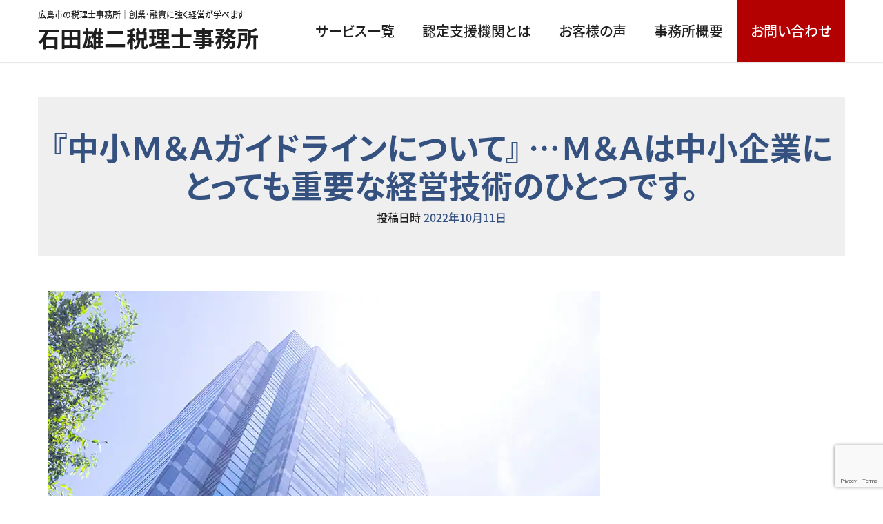

--- FILE ---
content_type: text/html; charset=UTF-8
request_url: https://www.kaikeisanbo.com/2022/10/11/5657/
body_size: 10536
content:
<!DOCTYPE html><html dir="ltr" lang="ja" prefix="og: https://ogp.me/ns#"><head><meta charset="UTF-8"><meta name="viewport" content="width=device-width, initial-scale=1, shrink-to-fit=no"><link rel="profile" href="http://gmpg.org/xfn/11"> <script>(function(d) { var config = { kitId: 'ypr1xbj', scriptTimeout: 3000, async: true }, h=d.documentElement,t=setTimeout(function(){h.className=h.className.replace(/\bwf-loading\b/g,"")+" wf-inactive";},config.scriptTimeout),tk=d.createElement("script"),f=false,s=d.getElementsByTagName("script")[0],a;h.className+=" wf-loading";tk.src='https://use.typekit.net/'+config.kitId+'.js';tk.async=true;tk.onload=tk.onreadystatechange=function(){a=this.readyState;if(f||a&&a!="complete"&&a!="loaded")return;f=true;clearTimeout(t);try{Typekit.load(config)}catch(e){}};s.parentNode.insertBefore(tk,s) })(document);</script> <link media="all" href="https://www.kaikeisanbo.com/wp2/wp-content/cache/autoptimize/css/autoptimize_980c4fcd890e3de972c8ac6c73e92cc3.css" rel="stylesheet"><title>『中小Ｍ＆Ａガイドラインについて』 …Ｍ＆Ａは中小企業にとっても重要な経営技術のひとつです。 | 石田雄二税理士事務所</title><meta name="description" content="中小企業庁によると国内のＭ＆Ａ件数は増加傾向にあり、2017年には3,000件、2019年には4,000件を超" /><meta name="robots" content="max-image-preview:large" /><meta name="author" content="税理士・行政書士 石田雄二"/><link rel="canonical" href="https://www.kaikeisanbo.com/2022/10/11/5657/" /><meta name="generator" content="All in One SEO (AIOSEO) 4.9.3" /><meta property="og:locale" content="ja_JP" /><meta property="og:site_name" content="石田雄二税理士事務所 |" /><meta property="og:type" content="article" /><meta property="og:title" content="『中小Ｍ＆Ａガイドラインについて』 …Ｍ＆Ａは中小企業にとっても重要な経営技術のひとつです。 | 石田雄二税理士事務所" /><meta property="og:description" content="中小企業庁によると国内のＭ＆Ａ件数は増加傾向にあり、2017年には3,000件、2019年には4,000件を超" /><meta property="og:url" content="https://www.kaikeisanbo.com/2022/10/11/5657/" /><meta property="og:image" content="https://www.kaikeisanbo.com/wp2/wp-content/uploads/2025/09/ogp-image20250908.png" /><meta property="og:image:secure_url" content="https://www.kaikeisanbo.com/wp2/wp-content/uploads/2025/09/ogp-image20250908.png" /><meta property="og:image:width" content="1640" /><meta property="og:image:height" content="856" /><meta property="article:published_time" content="2022-10-11T01:01:42+00:00" /><meta property="article:modified_time" content="2022-10-11T01:01:42+00:00" /><meta name="twitter:card" content="summary_large_image" /><meta name="twitter:title" content="『中小Ｍ＆Ａガイドラインについて』 …Ｍ＆Ａは中小企業にとっても重要な経営技術のひとつです。 | 石田雄二税理士事務所" /><meta name="twitter:description" content="中小企業庁によると国内のＭ＆Ａ件数は増加傾向にあり、2017年には3,000件、2019年には4,000件を超" /><meta name="twitter:image" content="https://www.kaikeisanbo.com/wp2/wp-content/uploads/2025/09/ogp-image20250908.png" /> <script type="application/ld+json" class="aioseo-schema">{"@context":"https:\/\/schema.org","@graph":[{"@type":"BlogPosting","@id":"https:\/\/www.kaikeisanbo.com\/2022\/10\/11\/5657\/#blogposting","name":"\u300e\u4e2d\u5c0f\uff2d\uff06\uff21\u30ac\u30a4\u30c9\u30e9\u30a4\u30f3\u306b\u3064\u3044\u3066\u300f \u2026\uff2d\uff06\uff21\u306f\u4e2d\u5c0f\u4f01\u696d\u306b\u3068\u3063\u3066\u3082\u91cd\u8981\u306a\u7d4c\u55b6\u6280\u8853\u306e\u3072\u3068\u3064\u3067\u3059\u3002 | \u77f3\u7530\u96c4\u4e8c\u7a0e\u7406\u58eb\u4e8b\u52d9\u6240","headline":"\u300e\u4e2d\u5c0f\uff2d\uff06\uff21\u30ac\u30a4\u30c9\u30e9\u30a4\u30f3\u306b\u3064\u3044\u3066\u300f \u2026\uff2d\uff06\uff21\u306f\u4e2d\u5c0f\u4f01\u696d\u306b\u3068\u3063\u3066\u3082\u91cd\u8981\u306a\u7d4c\u55b6\u6280\u8853\u306e\u3072\u3068\u3064\u3067\u3059\u3002","author":{"@id":"https:\/\/www.kaikeisanbo.com\/author\/kaikeisanbo-editor\/#author"},"publisher":{"@id":"https:\/\/www.kaikeisanbo.com\/#organization"},"image":{"@type":"ImageObject","url":"https:\/\/www.kaikeisanbo.com\/wp2\/wp-content\/uploads\/2022\/01\/eyecatch_18.jpg","width":800,"height":600},"datePublished":"2022-10-11T10:01:42+09:00","dateModified":"2022-10-11T10:01:42+09:00","inLanguage":"ja","mainEntityOfPage":{"@id":"https:\/\/www.kaikeisanbo.com\/2022\/10\/11\/5657\/#webpage"},"isPartOf":{"@id":"https:\/\/www.kaikeisanbo.com\/2022\/10\/11\/5657\/#webpage"},"articleSection":"\u4e2d\u5c0f\u4f01\u696d\u306b\u8ca1\u52d9\u90e8\u9577\u6a5f\u80fd\u3092\uff01"},{"@type":"BreadcrumbList","@id":"https:\/\/www.kaikeisanbo.com\/2022\/10\/11\/5657\/#breadcrumblist","itemListElement":[{"@type":"ListItem","@id":"https:\/\/www.kaikeisanbo.com#listItem","position":1,"name":"\u30db\u30fc\u30e0","item":"https:\/\/www.kaikeisanbo.com","nextItem":{"@type":"ListItem","@id":"https:\/\/www.kaikeisanbo.com\/category\/%e8%b2%a1%e5%8b%99%e7%b5%8c%e5%96%b6\/#listItem","name":"\u4e2d\u5c0f\u4f01\u696d\u306b\u8ca1\u52d9\u90e8\u9577\u6a5f\u80fd\u3092\uff01"}},{"@type":"ListItem","@id":"https:\/\/www.kaikeisanbo.com\/category\/%e8%b2%a1%e5%8b%99%e7%b5%8c%e5%96%b6\/#listItem","position":2,"name":"\u4e2d\u5c0f\u4f01\u696d\u306b\u8ca1\u52d9\u90e8\u9577\u6a5f\u80fd\u3092\uff01","item":"https:\/\/www.kaikeisanbo.com\/category\/%e8%b2%a1%e5%8b%99%e7%b5%8c%e5%96%b6\/","nextItem":{"@type":"ListItem","@id":"https:\/\/www.kaikeisanbo.com\/2022\/10\/11\/5657\/#listItem","name":"\u300e\u4e2d\u5c0f\uff2d\uff06\uff21\u30ac\u30a4\u30c9\u30e9\u30a4\u30f3\u306b\u3064\u3044\u3066\u300f \u2026\uff2d\uff06\uff21\u306f\u4e2d\u5c0f\u4f01\u696d\u306b\u3068\u3063\u3066\u3082\u91cd\u8981\u306a\u7d4c\u55b6\u6280\u8853\u306e\u3072\u3068\u3064\u3067\u3059\u3002"},"previousItem":{"@type":"ListItem","@id":"https:\/\/www.kaikeisanbo.com#listItem","name":"\u30db\u30fc\u30e0"}},{"@type":"ListItem","@id":"https:\/\/www.kaikeisanbo.com\/2022\/10\/11\/5657\/#listItem","position":3,"name":"\u300e\u4e2d\u5c0f\uff2d\uff06\uff21\u30ac\u30a4\u30c9\u30e9\u30a4\u30f3\u306b\u3064\u3044\u3066\u300f \u2026\uff2d\uff06\uff21\u306f\u4e2d\u5c0f\u4f01\u696d\u306b\u3068\u3063\u3066\u3082\u91cd\u8981\u306a\u7d4c\u55b6\u6280\u8853\u306e\u3072\u3068\u3064\u3067\u3059\u3002","previousItem":{"@type":"ListItem","@id":"https:\/\/www.kaikeisanbo.com\/category\/%e8%b2%a1%e5%8b%99%e7%b5%8c%e5%96%b6\/#listItem","name":"\u4e2d\u5c0f\u4f01\u696d\u306b\u8ca1\u52d9\u90e8\u9577\u6a5f\u80fd\u3092\uff01"}}]},{"@type":"Organization","@id":"https:\/\/www.kaikeisanbo.com\/#organization","name":"\u77f3\u7530\u96c4\u4e8c\u7a0e\u7406\u58eb\u4e8b\u52d9\u6240","url":"https:\/\/www.kaikeisanbo.com\/","telephone":"+81120316211"},{"@type":"Person","@id":"https:\/\/www.kaikeisanbo.com\/author\/kaikeisanbo-editor\/#author","url":"https:\/\/www.kaikeisanbo.com\/author\/kaikeisanbo-editor\/","name":"\u7a0e\u7406\u58eb\u30fb\u884c\u653f\u66f8\u58eb \u77f3\u7530\u96c4\u4e8c","image":{"@type":"ImageObject","@id":"https:\/\/www.kaikeisanbo.com\/2022\/10\/11\/5657\/#authorImage","url":"https:\/\/secure.gravatar.com\/avatar\/004b79284d0de3dedcf06040680fcf8492fb477ded43c74baab4b4394c2b5d92?s=96&d=mm&r=g","width":96,"height":96,"caption":"\u7a0e\u7406\u58eb\u30fb\u884c\u653f\u66f8\u58eb \u77f3\u7530\u96c4\u4e8c"}},{"@type":"WebPage","@id":"https:\/\/www.kaikeisanbo.com\/2022\/10\/11\/5657\/#webpage","url":"https:\/\/www.kaikeisanbo.com\/2022\/10\/11\/5657\/","name":"\u300e\u4e2d\u5c0f\uff2d\uff06\uff21\u30ac\u30a4\u30c9\u30e9\u30a4\u30f3\u306b\u3064\u3044\u3066\u300f \u2026\uff2d\uff06\uff21\u306f\u4e2d\u5c0f\u4f01\u696d\u306b\u3068\u3063\u3066\u3082\u91cd\u8981\u306a\u7d4c\u55b6\u6280\u8853\u306e\u3072\u3068\u3064\u3067\u3059\u3002 | \u77f3\u7530\u96c4\u4e8c\u7a0e\u7406\u58eb\u4e8b\u52d9\u6240","description":"\u4e2d\u5c0f\u4f01\u696d\u5e81\u306b\u3088\u308b\u3068\u56fd\u5185\u306e\uff2d\uff06\uff21\u4ef6\u6570\u306f\u5897\u52a0\u50be\u5411\u306b\u3042\u308a\u30012017\u5e74\u306b\u306f3,000\u4ef6\u30012019\u5e74\u306b\u306f4,000\u4ef6\u3092\u8d85","inLanguage":"ja","isPartOf":{"@id":"https:\/\/www.kaikeisanbo.com\/#website"},"breadcrumb":{"@id":"https:\/\/www.kaikeisanbo.com\/2022\/10\/11\/5657\/#breadcrumblist"},"author":{"@id":"https:\/\/www.kaikeisanbo.com\/author\/kaikeisanbo-editor\/#author"},"creator":{"@id":"https:\/\/www.kaikeisanbo.com\/author\/kaikeisanbo-editor\/#author"},"image":{"@type":"ImageObject","url":"https:\/\/www.kaikeisanbo.com\/wp2\/wp-content\/uploads\/2022\/01\/eyecatch_18.jpg","@id":"https:\/\/www.kaikeisanbo.com\/2022\/10\/11\/5657\/#mainImage","width":800,"height":600},"primaryImageOfPage":{"@id":"https:\/\/www.kaikeisanbo.com\/2022\/10\/11\/5657\/#mainImage"},"datePublished":"2022-10-11T10:01:42+09:00","dateModified":"2022-10-11T10:01:42+09:00"},{"@type":"WebSite","@id":"https:\/\/www.kaikeisanbo.com\/#website","url":"https:\/\/www.kaikeisanbo.com\/","name":"\u77f3\u7530\u96c4\u4e8c\u7a0e\u7406\u58eb\u4e8b\u52d9\u6240","inLanguage":"ja","publisher":{"@id":"https:\/\/www.kaikeisanbo.com\/#organization"}}]}</script> <link rel="alternate" type="application/rss+xml" title="石田雄二税理士事務所 &raquo; フィード" href="https://www.kaikeisanbo.com/feed/" /><link rel="alternate" type="application/rss+xml" title="石田雄二税理士事務所 &raquo; コメントフィード" href="https://www.kaikeisanbo.com/comments/feed/" /><link rel="alternate" title="oEmbed (JSON)" type="application/json+oembed" href="https://www.kaikeisanbo.com/wp-json/oembed/1.0/embed?url=https%3A%2F%2Fwww.kaikeisanbo.com%2F2022%2F10%2F11%2F5657%2F" /><link rel="alternate" title="oEmbed (XML)" type="text/xml+oembed" href="https://www.kaikeisanbo.com/wp-json/oembed/1.0/embed?url=https%3A%2F%2Fwww.kaikeisanbo.com%2F2022%2F10%2F11%2F5657%2F&#038;format=xml" /> <script type="text/javascript" src="https://www.kaikeisanbo.com/wp2/wp-includes/js/jquery/jquery.min.js?ver=3.7.1" id="jquery-core-js"></script> <script type="text/javascript" src="https://www.kaikeisanbo.com/wp2/wp-includes/js/jquery/jquery-migrate.min.js?ver=3.4.1" id="jquery-migrate-js"></script> <link rel="https://api.w.org/" href="https://www.kaikeisanbo.com/wp-json/" /><link rel="alternate" title="JSON" type="application/json" href="https://www.kaikeisanbo.com/wp-json/wp/v2/posts/5657" /><link rel="EditURI" type="application/rsd+xml" title="RSD" href="https://www.kaikeisanbo.com/wp2/xmlrpc.php?rsd" /><link rel='shortlink' href='https://www.kaikeisanbo.com/?p=5657' /><meta name="ti-site-data" content="[base64]" /><meta name="mobile-web-app-capable" content="yes"><meta name="apple-mobile-web-app-capable" content="yes"><meta name="apple-mobile-web-app-title" content="石田雄二税理士事務所 - "> <script>(function(w,d,s,l,i){w[l]=w[l]||[];w[l].push({'gtm.start':new Date().getTime(),event:'gtm.js'});var f=d.getElementsByTagName(s)[0],j=d.createElement(s),dl=l!='dataLayer'?'&l='+l:'';j.async=true;j.src='https://www.googletagmanager.com/gtm.js?id='+i+dl;f.parentNode.insertBefore(j,f);})(window,document,'script','dataLayer','GTM-54BGR5Z');</script><script async src="https://www.googletagmanager.com/gtag/js?id=AW-637550733"></script><script>window.dataLayer = window.dataLayer || [];function gtag(){dataLayer.push(arguments);}gtag('js', new Date());gtag('config', 'AW-637550733');</script><script>function gtag_report_conversion_li(url) {var callback = function () {if (typeof(url) != 'undefined') {window.location = url;}};gtag('event', 'conversion', {'send_to': 'AW-637550733','event_callback': callbackreturn true;</script><link rel="icon" href="https://www.kaikeisanbo.com/wp2/wp-content/uploads/2022/02/cropped-icon-1-32x32.jpg" sizes="32x32" /><link rel="icon" href="https://www.kaikeisanbo.com/wp2/wp-content/uploads/2022/02/cropped-icon-1-192x192.jpg" sizes="192x192" /><link rel="apple-touch-icon" href="https://www.kaikeisanbo.com/wp2/wp-content/uploads/2022/02/cropped-icon-1-180x180.jpg" /><meta name="msapplication-TileImage" content="https://www.kaikeisanbo.com/wp2/wp-content/uploads/2022/02/cropped-icon-1-270x270.jpg" /></head><body class="wp-singular post-template-default single single-post postid-5657 single-format-standard wp-embed-responsive wp-theme-dl_fis_tax-master group-blog" itemscope itemtype="http://schema.org/WebSite"> <noscript><iframe src="https://www.googletagmanager.com/ns.html?id=GTM-54BGR5Z"height="0" width="0" style="display:none;visibility:hidden"></iframe></noscript><div class="site position-relative" id="page"><div id="wrapper-navbar" class="wrapper-navbar"> <a class="skip-link sr-only sr-only-focusable" href="#content">コンテンツへスキップ</a><nav id="main-nav" class="main-nav" aria-labelledby="main-nav-label"><div class="container"><div class="main-nav-wrap"><h1>広島市の税理士事務所｜創業・融資に強く経営が学べます</h1><div class="main-nav__brand"> <a rel="home" href="https://www.kaikeisanbo.com/" title="石田雄二税理士事務所" itemprop="url"> <small></small>石田雄二税理士事務所 </a></div></div> <button class="main-nav__navbar--toggler navbar-toggler collapsed <br /> <b>Warning</b>:  Undefined variable $menu_id in <b>/home/ishidayuji/kaikeisanbo.com/public_html/wp2/wp-content/themes/dl_fis_tax-master/header.php</b> on line <b>64</b><br /> " type="button" data-toggle="collapse" data-target="#navbarNavDropdown" aria-controls="navbarNavDropdown" aria-expanded="false" aria-label="ナビゲーションを切り替え"> <span class="main-nav__navbar--toggler-icon"></span> </button><div id="navbarNavDropdown" class="main-nav__navbar collapse navbar-collapse"><div id="navbarMenu" class="main-nav__navbar--container"><ul id="main-menu" class="main-nav__navbar--menu navbar-nav"><li itemscope="itemscope" itemtype="https://www.schema.org/SiteNavigationElement" id="menu-item-28" class="menu-item menu-item-type-post_type menu-item-object-page menu-item-has-children dropdown menu-item-28 nav-item"><a title="サービス一覧" href="https://www.kaikeisanbo.com/services/" aria-haspopup="true" aria-expanded="false" class="dropdown-toggle nav-link" id="menu-item-dropdown-28">サービス一覧</a><ul class="dropdown-menu" aria-labelledby="menu-item-dropdown-28" role="menu"><li itemscope="itemscope" itemtype="https://www.schema.org/SiteNavigationElement" id="menu-item-29" class="menu-item menu-item-type-post_type menu-item-object-page menu-item-29 nav-item"><a title="税務会計顧問" href="https://www.kaikeisanbo.com/services/tax-adviser/" class="dropdown-item">税務会計顧問</a></li><li itemscope="itemscope" itemtype="https://www.schema.org/SiteNavigationElement" id="menu-item-1016" class="menu-item menu-item-type-post_type menu-item-object-page menu-item-1016 nav-item"><a title="財務部長代行" href="https://www.kaikeisanbo.com/services/finance/" class="dropdown-item">財務部長代行</a></li><li itemscope="itemscope" itemtype="https://www.schema.org/SiteNavigationElement" id="menu-item-1024" class="menu-item menu-item-type-post_type menu-item-object-page menu-item-1024 nav-item"><a title="建設業の創業支援プラン" href="https://www.kaikeisanbo.com/services/construction/" class="dropdown-item">建設業の創業支援プラン</a></li><li itemscope="itemscope" itemtype="https://www.schema.org/SiteNavigationElement" id="menu-item-8922" class="menu-item menu-item-type-post_type menu-item-object-page menu-item-8922 nav-item"><a title="建設経理まるっと代行センター（広島）" href="https://www.kaikeisanbo.com/construction-bpo/" class="dropdown-item">建設経理まるっと代行センター（広島）</a></li><li itemscope="itemscope" itemtype="https://www.schema.org/SiteNavigationElement" id="menu-item-8921" class="menu-item menu-item-type-post_type menu-item-object-page menu-item-8921 nav-item"><a title="資産家向け法人活用プラン" href="https://www.kaikeisanbo.com/landlord/" class="dropdown-item">資産家向け法人活用プラン</a></li><li itemscope="itemscope" itemtype="https://www.schema.org/SiteNavigationElement" id="menu-item-1744" class="menu-item menu-item-type-post_type menu-item-object-page menu-item-1744 nav-item"><a title="マネジメントゲーム　公認インストラクター" href="https://www.kaikeisanbo.com/services/learn/" class="dropdown-item">マネジメントゲーム　公認インストラクター</a></li><li itemscope="itemscope" itemtype="https://www.schema.org/SiteNavigationElement" id="menu-item-5063" class="menu-item menu-item-type-post_type menu-item-object-page menu-item-5063 nav-item"><a title="「会社設立」 起業家応援プラン" href="https://www.kaikeisanbo.com/services/establishment/" class="dropdown-item">「会社設立」 起業家応援プラン</a></li><li itemscope="itemscope" itemtype="https://www.schema.org/SiteNavigationElement" id="menu-item-5950" class="menu-item menu-item-type-post_type menu-item-object-page menu-item-5950 nav-item"><a title="「創業融資」絶対の自信があります！　　" href="https://www.kaikeisanbo.com/services/sougyou/" class="dropdown-item">「創業融資」絶対の自信があります！　　</a></li></ul></li><li itemscope="itemscope" itemtype="https://www.schema.org/SiteNavigationElement" id="menu-item-27" class="menu-item menu-item-type-post_type menu-item-object-page menu-item-27 nav-item"><a title="認定支援機関とは" href="https://www.kaikeisanbo.com/certified-supporter/" class="nav-link">認定支援機関とは</a></li><li itemscope="itemscope" itemtype="https://www.schema.org/SiteNavigationElement" id="menu-item-34" class="menu-item menu-item-type-post_type menu-item-object-page menu-item-34 nav-item"><a title="お客様の声" href="https://www.kaikeisanbo.com/voices/" class="nav-link">お客様の声</a></li><li itemscope="itemscope" itemtype="https://www.schema.org/SiteNavigationElement" id="menu-item-35" class="menu-item menu-item-type-post_type menu-item-object-page menu-item-has-children dropdown menu-item-35 nav-item"><a title="事務所概要" href="https://www.kaikeisanbo.com/about/" aria-haspopup="true" aria-expanded="false" class="dropdown-toggle nav-link" id="menu-item-dropdown-35">事務所概要</a><ul class="dropdown-menu" aria-labelledby="menu-item-dropdown-35" role="menu"><li itemscope="itemscope" itemtype="https://www.schema.org/SiteNavigationElement" id="menu-item-8848" class="menu-item menu-item-type-post_type menu-item-object-page menu-item-8848 nav-item"><a title="採用ページ" href="https://www.kaikeisanbo.com/recruit/" class="dropdown-item">採用ページ</a></li></ul></li></ul></div><div class="main-nav__contact .contact"> <a class="main-nav__contact--email" href="https://www.kaikeisanbo.com/contact/"> お問い合わせ </a> <a class="main-nav__contact--call" href="tel:0120-316-211"> 0120-316-211 <span class="main-nav__contact--call-hours"> <span class="main-nav__contact--call-badge">受付時間</span> 平日9:00～18:00 </span> </a></div></div></div></nav></div><div class="wrapper" id="single-wrapper"><div class="container" id="content" tabindex="-1"><div class="row"><div class="col-md content-area" id="primary"><main class="site-main" id="main"><article class="post-5657 post type-post status-publish format-standard has-post-thumbnail hentry category-5" id="post-5657"><header class="entry__header"><h1 class="entry__header--title">『中小Ｍ＆Ａガイドラインについて』 …Ｍ＆Ａは中小企業にとっても重要な経営技術のひとつです。</h1><div class="entry__header--meta"> <span class="posted-on">投稿日時 <a href="https://www.kaikeisanbo.com/2022/10/11/5657/" rel="bookmark"><time class="entry-date published updated" datetime="2022-10-11T10:01:42+09:00">2022年10月11日</time></a></span></div></header><div class="entry__thumbnail <br /> <b>Warning</b>:  Undefined variable $container in <b>/home/ishidayuji/kaikeisanbo.com/public_html/wp2/wp-content/themes/dl_fis_tax-master/loop-templates/content-post.php</b> on line <b>32</b><br /> "> <img width="800" height="600" src="https://www.kaikeisanbo.com/wp2/wp-content/uploads/2022/01/eyecatch_18.jpg" class="attachment-post-thumbnail size-post-thumbnail wp-post-image" alt="" decoding="async" fetchpriority="high" srcset="https://www.kaikeisanbo.com/wp2/wp-content/uploads/2022/01/eyecatch_18.jpg 800w, https://www.kaikeisanbo.com/wp2/wp-content/uploads/2022/01/eyecatch_18-300x225.jpg 300w, https://www.kaikeisanbo.com/wp2/wp-content/uploads/2022/01/eyecatch_18-768x576.jpg 768w" sizes="(max-width: 800px) 100vw, 800px" /></div><div class="entry__content"><p>中小企業庁によると国内のＭ＆Ａ件数は増加傾向にあり、2017<br>年には3,000件、2019年には4,000件を超えたそうです。確か<br>にＭ＆Ａと言う言葉を当たり前に聞くようになりましたが、中<br>小企業にとっては、まだまだ身近な選択肢ではないと感じます。<br><br>このような状況を踏まえ、中小企業庁は「中小Ｍ＆Ａガイドラ<br>イン」を公表しています。中小Ｍ＆Ａガイドラインは、後継者<br>不在の中小企業・小規模事業者を対象とする中小Ｍ＆Ａの当事<br>者となる売り手の中小企業や、中小Ｍ＆Ａをサポートする各種<br>支援機関の手引き・指針となるものです。事例を漫画で紹介し<br>たＭ＆Ａハンドブックもありますので一度目を通してみてはい<br>かがでしょうか。<br><br>■　中小Ｍ＆Ａハンドブック<br>https://www.meti.go.jp/press/2020/09/20200904001/20200904001-2.pdf<br><br>【目次】<br>１）中小企業でもＭ＆Ａが可能です。<br>２）Ｍ＆Ａには早期判断が重要<br>３）Ｍ＆Ａの流れについて<br>４）Ｍ＆Ａ専門業者について<br>５）Ｍ＆Ａプラットフォームについて<br>６）相談窓口<br><br>■　中小Ｍ＆Ａガイドライン<br>https://www.meti.go.jp/press/2019/03/20200331001/20200331001-2.pdf<br><br>【目次】<br>第１章　後継者不在の中小企業向けの手引き<br>１.後継者不在の中小企業にとっての本ガイドラインの意義等<br>２.中小Ｍ＆Ａの進め方<br>３.Ｍ＆Ａプラットフォーム<br>４.事業引継ぎ支援センター<br>５.仲介者・ＦＡの手数料についての考え方の整理<br>６.問い合わせ窓口<br><br>第２章　支援機関向けの基本事項<br>１.支援機関としての基本姿勢<br>２.Ｍ＆Ａ専門業者<br>３.金融機関<br>４.商工団体<br>５.士業等専門家<br>６.Ｍ＆Ａプラットフォーマー<br><br>Ｍ＆Ａは中小企業にとっても重要な経営技術のひとつになって<br>くることが想定されます。事業承継も含めて、Ｍ＆Ａの活用を<br>検討してみてはいかがでしょうか。ご相談ください。<br><br>○金融機関対応に関するご相談は、銀行融資プランナー協会<br>　正会員事務所にて承っております。お気軽にご相談ください。<br><br>○銀行融資プランナー協会の正会員である当事務所は、<br>　『貴社の財務部長代行』を廉価でお引き受けいたします。<br><br>○金融機関対応に関するご相談は、銀行融資プランナー協会<br>　正会員事務所である当事務所にて承っております。<br>　お気軽にご相談ください。<br><br>○音声・パワーポイントレジュメ付の誌上無料セミナー(20分)<br>　をご視聴ください。<br>【創業～中小零細企業経営者が押さえておくべき銀行取引の<br>　　　　　　　　　　　　　基本ルール１０！と３つの事例！】<br>…借り手の論理ではなく貸し手の論理で！<br>　雨傘理論ではなく日傘理論で！ <br>https://youtu.be/74QoKmoljcc<br><br>■お問い合わせ先<br>【　石田雄二税理士事務所　info@kaikeisanbo.com　】<br></p><div class="saboxplugin-wrap" itemtype="http://schema.org/Person" itemscope itemprop="author"><div class="saboxplugin-tab"><div class="saboxplugin-gravatar"><noscript><img decoding="async" src="https://www.kaikeisanbo.com/wp2/wp-content/uploads/2021/12/669319f3d3330a1b8d3d0fd5fe0a6135-300x263-1.jpg" width="100"  height="100" alt="" itemprop="image"></noscript><img class="lazyload" decoding="async" src='data:image/svg+xml,%3Csvg%20xmlns=%22http://www.w3.org/2000/svg%22%20viewBox=%220%200%20100%20100%22%3E%3C/svg%3E' data-src="https://www.kaikeisanbo.com/wp2/wp-content/uploads/2021/12/669319f3d3330a1b8d3d0fd5fe0a6135-300x263-1.jpg" width="100"  height="100" alt="" itemprop="image"></div><div class="saboxplugin-authorname"><a href="https://www.kaikeisanbo.com/author/kaikeisanbo-editor/" class="vcard author" rel="author"><span class="fn">税理士・行政書士 石田雄二</span></a></div><div class="saboxplugin-desc"><div itemprop="description"><p>昭和63年、中央大学商学部卒。<br /> その後、大手ゼネコン勤務等を経て、平成7年、石田雄二税理士事務所開業。<br /> 「会計事務所は最も身近な経営スクール」をモットーとし、マネジメントゲームを用いた経営指導は県外にまで及ぶ。<br /> 広島県創業サポーター。広島県事業引継ぎ支援センター登録専門家。</p></div></div><div class="clearfix"></div></div></div></div><footer class="entry__footer"> <span class="cat-links"><a class="category-%e8%b2%a1%e5%8b%99%e7%b5%8c%e5%96%b6 post-list__list--item-badge" href="https://www.kaikeisanbo.com/category/%e8%b2%a1%e5%8b%99%e7%b5%8c%e5%96%b6/">中小企業に財務部長機能を！</a> への投稿</span></footer></article><nav class="container navigation post-navigation"><h2 class="sr-only">投稿ナビゲーション</h2><div class="row nav-links justify-content-between"> <span class="nav-previous"><a href="https://www.kaikeisanbo.com/2022/10/07/5651/" rel="prev"><i class="fa fa-angle-left"></i>&nbsp;『社長の仕事の一つは決めることです！』 …経営判断を行う時の考え方６か条！</a></span><span class="nav-next"><a href="https://www.kaikeisanbo.com/2022/10/12/5669/" rel="next">『ＩＴ導入補助金２０２２（通常枠）について。』 …交付申請の受付はまだしばらく継続される予定です。&nbsp;<i class="fa fa-angle-right"></i></a></span></div></nav></main></div></div></div></div><div id="wrapper-footer"><div class="footer-contact"><div class="container"><div class="footer-contact__title"> お気軽にご相談ください。<br /> メールでのお問い合わせは24時間受け付けております。</div><div class="row justify-content-center"><div class="col-md-10 col-lg-6"><div class="footer-contact__block"><div class="footer-contact__block--text">LINEでのお問い合わせ</div> <a class="footer-contact__button footer-contact__button--line" href="https://works.do/R/ti/p/master@kaikeisanbo01" target="_blank" rel="noopener noreferrer"> LINEはこちら </a></div></div><div class="col-md-10 col-lg-6"><div class="footer-contact__block"><div class="footer-contact__block--text"> <span class="d-lg-none">メールでのお問い合わせ</span> <span class="d-none d-lg-inline">お気軽にご相談ください。<br>メールでのお問い合わせは24時間受け付けております。</span></div> <a class="footer-contact__button footer-contact__button--email" href="https://www.kaikeisanbo.com/contact/"> お問い合わせ </a></div></div><div class="col-md-10 col-lg-6"><div class="footer-contact__block"> <a class="footer-contact__button footer-contact__button--call" href="tel:0120-316-211"> 0120-316-211 <span class="footer-contact__button--call-hours"> <span class="footer-contact__button--call-badge">受付時間</span> 平日9:00～18:00 </span> </a></div></div></div></div></div><div class="footer-nav"><div class="container"><div class="row"><div class="col-md-4"><div class="footer-sns"><div class="row align-items-center"><div class="col-8 col-md-12"><div class="footer-sns__list"></div></div></div></div></div><div class="col-md-12"><div id="navbarFooterMenu" class="footer-nav__navbar"><ul id="footer-menu" class="footer-nav__navbar--menu"><li id="menu-item-1342" class="menu-item menu-item-type-custom menu-item-object-custom menu-item-home menu-item-has-children menu-item-1342"><a href="https://www.kaikeisanbo.com/">トップ</a><ul class="sub-menu"><li id="menu-item-41" class="menu-item menu-item-type-post_type menu-item-object-page current_page_parent menu-item-41"><a href="https://www.kaikeisanbo.com/column/">コラム一覧</a></li><li id="menu-item-42" class="menu-item menu-item-type-custom menu-item-object-custom menu-item-42"><a href="https://www.kaikeisanbo.com/article">お知らせ</a></li></ul></li><li id="menu-item-43" class="menu-item menu-item-type-post_type menu-item-object-page menu-item-has-children menu-item-43"><a href="https://www.kaikeisanbo.com/services/">サービス一覧</a><ul class="sub-menu"><li id="menu-item-44" class="menu-item menu-item-type-post_type menu-item-object-page menu-item-44"><a href="https://www.kaikeisanbo.com/services/tax-adviser/">税務会計顧問</a></li><li id="menu-item-1015" class="menu-item menu-item-type-post_type menu-item-object-page menu-item-1015"><a href="https://www.kaikeisanbo.com/services/finance/">財務部長代行</a></li><li id="menu-item-1352" class="menu-item menu-item-type-post_type menu-item-object-page menu-item-1352"><a href="https://www.kaikeisanbo.com/services/construction/">建設業の創業支援プラン</a></li><li id="menu-item-1743" class="menu-item menu-item-type-post_type menu-item-object-page menu-item-1743"><a href="https://www.kaikeisanbo.com/services/learn/">マネジメントゲーム　公認インストラクター</a></li><li id="menu-item-5061" class="menu-item menu-item-type-post_type menu-item-object-page menu-item-5061"><a href="https://www.kaikeisanbo.com/services/establishment/">「会社設立」 起業家応援プラン</a></li><li id="menu-item-5951" class="menu-item menu-item-type-post_type menu-item-object-page menu-item-5951"><a href="https://www.kaikeisanbo.com/services/sougyou/">「創業融資」絶対の自信があります！　　</a></li></ul></li><li id="menu-item-49" class="menu-item menu-item-type-post_type menu-item-object-page menu-item-49"><a href="https://www.kaikeisanbo.com/voices/">お客様の声</a></li><li id="menu-item-40" class="menu-item menu-item-type-post_type menu-item-object-page menu-item-40"><a href="https://www.kaikeisanbo.com/certified-supporter/">認定支援機関とは</a></li><li id="menu-item-50" class="menu-item menu-item-type-post_type menu-item-object-page menu-item-has-children menu-item-50"><a href="https://www.kaikeisanbo.com/about/">事務所概要</a><ul class="sub-menu"><li id="menu-item-8847" class="menu-item menu-item-type-post_type menu-item-object-page menu-item-8847"><a href="https://www.kaikeisanbo.com/recruit/">採用ページ</a></li></ul></li><li id="menu-item-51" class="menu-item menu-item-type-post_type menu-item-object-page menu-item-51"><a href="https://www.kaikeisanbo.com/contact/">お問い合わせ</a></li></ul></div></div></div></div></div><div class="footer-info"><div class="container"><div class="row align-items-center"><div class="col-md-6 col-lg-4"><div class="footer-info__brand"> <a rel="home" href="https://www.kaikeisanbo.com/" title="石田雄二税理士事務所" itemprop="url">石田雄二税理士事務所</a></div></div><div class="col-md-6 col-lg-8"><div class="row justify-content-center"><div class="col-md"><p class="footer-info__description">ＪＲ広島駅より徒歩５分</p><p class="footer-info__description">〒732-0824
広島県広島市南区的場町１－１－２１ 
クリスタルタワー３Ｆ</p></div><div class="col-md"><p class="footer-info__description"> <a href="tel:"> 0120-316-211 </a> 受付時間 平日9:00～18:00</p></div></div></div></div></div></div><div class="footer-copyright"><div class="container"><footer id="colophon"> Copyright 2026 <a href="https://www.kaikeisanbo.com">石田雄二税理士事務所</a> all rights reserved.</footer></div></div><div class="footer-sidebar" id="footer-sidebar"> <a class="footer-sidebar__button footer-sidebar__button--line" href="https://works.do/R/ti/p/master@kaikeisanbo01"> <span class="footer-sidebar__button--badge"> LINEでのお問い合わせは<br>24時間受け付けております！ </span> </a> <a class="footer-sidebar__button footer-sidebar__button--email" href="https://www.kaikeisanbo.com/contact/"> <span class="footer-sidebar__button--badge"> メールでのお問い合わせは<br>24時間受け付けております！ </span> </a> <a class="footer-sidebar__button footer-sidebar__button--call" href="tel:0120-316-211"> <span class="footer-sidebar__button--badge"> 0120-316-211 <br>受付時間 平日9:00～18:00 </span> </a> <a class="footer-sidebar__button footer-sidebar__button--top" href="#"></a></div></div></div> <script type="speculationrules">{"prefetch":[{"source":"document","where":{"and":[{"href_matches":"/*"},{"not":{"href_matches":["/wp2/wp-*.php","/wp2/wp-admin/*","/wp2/wp-content/uploads/*","/wp2/wp-content/*","/wp2/wp-content/plugins/*","/wp2/wp-content/themes/dl_fis_tax-master/*","/*\\?(.+)"]}},{"not":{"selector_matches":"a[rel~=\"nofollow\"]"}},{"not":{"selector_matches":".no-prefetch, .no-prefetch a"}}]},"eagerness":"conservative"}]}</script> <script>document.addEventListener("DOMContentLoaded", function () {var elements = document.querySelectorAll("a[href^='https://works.do/R/ti/p/master@kaikeisanbo01']"), l = elements.length;for (var i = 0; i < l; ++i) {elements[i].addEventListener("click", function () {gtag_report_conversion_li()});}}, false);</script><noscript><style>.lazyload{display:none;}</style></noscript><script data-noptimize="1">window.lazySizesConfig=window.lazySizesConfig||{};window.lazySizesConfig.loadMode=1;</script><script async data-noptimize="1" src='https://www.kaikeisanbo.com/wp2/wp-content/plugins/autoptimize/classes/external/js/lazysizes.min.js?ao_version=3.1.14'></script><script type="text/javascript" src="https://www.kaikeisanbo.com/wp2/wp-includes/js/dist/hooks.min.js?ver=dd5603f07f9220ed27f1" id="wp-hooks-js"></script> <script type="text/javascript" src="https://www.kaikeisanbo.com/wp2/wp-includes/js/dist/i18n.min.js?ver=c26c3dc7bed366793375" id="wp-i18n-js"></script> <script type="text/javascript" id="wp-i18n-js-after">wp.i18n.setLocaleData( { 'text direction\u0004ltr': [ 'ltr' ] } );
//# sourceURL=wp-i18n-js-after</script> <script type="text/javascript" src="https://www.kaikeisanbo.com/wp2/wp-content/plugins/contact-form-7/includes/swv/js/index.js?ver=6.1.4" id="swv-js"></script> <script type="text/javascript" id="contact-form-7-js-translations">( function( domain, translations ) {
	var localeData = translations.locale_data[ domain ] || translations.locale_data.messages;
	localeData[""].domain = domain;
	wp.i18n.setLocaleData( localeData, domain );
} )( "contact-form-7", {"translation-revision-date":"2025-11-30 08:12:23+0000","generator":"GlotPress\/4.0.3","domain":"messages","locale_data":{"messages":{"":{"domain":"messages","plural-forms":"nplurals=1; plural=0;","lang":"ja_JP"},"This contact form is placed in the wrong place.":["\u3053\u306e\u30b3\u30f3\u30bf\u30af\u30c8\u30d5\u30a9\u30fc\u30e0\u306f\u9593\u9055\u3063\u305f\u4f4d\u7f6e\u306b\u7f6e\u304b\u308c\u3066\u3044\u307e\u3059\u3002"],"Error:":["\u30a8\u30e9\u30fc:"]}},"comment":{"reference":"includes\/js\/index.js"}} );
//# sourceURL=contact-form-7-js-translations</script> <script type="text/javascript" id="contact-form-7-js-before">var wpcf7 = {
    "api": {
        "root": "https:\/\/www.kaikeisanbo.com\/wp-json\/",
        "namespace": "contact-form-7\/v1"
    }
};
//# sourceURL=contact-form-7-js-before</script> <script type="text/javascript" src="https://www.kaikeisanbo.com/wp2/wp-content/plugins/contact-form-7/includes/js/index.js?ver=6.1.4" id="contact-form-7-js"></script> <script type="text/javascript" src="https://www.kaikeisanbo.com/wp2/wp-content/themes/dl_fis_tax-master/js/theme.js?ver=1.0.1645422840" id="doubleloop-scripts-js"></script> <script type="text/javascript" src="https://www.google.com/recaptcha/api.js?render=6LfownEdAAAAAKvye_dx2aEUB8O4On8EdAaoCGoG&amp;ver=3.0" id="google-recaptcha-js"></script> <script type="text/javascript" src="https://www.kaikeisanbo.com/wp2/wp-includes/js/dist/vendor/wp-polyfill.min.js?ver=3.15.0" id="wp-polyfill-js"></script> <script type="text/javascript" id="wpcf7-recaptcha-js-before">var wpcf7_recaptcha = {
    "sitekey": "6LfownEdAAAAAKvye_dx2aEUB8O4On8EdAaoCGoG",
    "actions": {
        "homepage": "homepage",
        "contactform": "contactform"
    }
};
//# sourceURL=wpcf7-recaptcha-js-before</script> <script type="text/javascript" src="https://www.kaikeisanbo.com/wp2/wp-content/plugins/contact-form-7/modules/recaptcha/index.js?ver=6.1.4" id="wpcf7-recaptcha-js"></script> </body></html>

--- FILE ---
content_type: text/html; charset=utf-8
request_url: https://www.google.com/recaptcha/api2/anchor?ar=1&k=6LfownEdAAAAAKvye_dx2aEUB8O4On8EdAaoCGoG&co=aHR0cHM6Ly93d3cua2Fpa2Vpc2FuYm8uY29tOjQ0Mw..&hl=en&v=PoyoqOPhxBO7pBk68S4YbpHZ&size=invisible&anchor-ms=20000&execute-ms=30000&cb=ab827o85n870
body_size: 48636
content:
<!DOCTYPE HTML><html dir="ltr" lang="en"><head><meta http-equiv="Content-Type" content="text/html; charset=UTF-8">
<meta http-equiv="X-UA-Compatible" content="IE=edge">
<title>reCAPTCHA</title>
<style type="text/css">
/* cyrillic-ext */
@font-face {
  font-family: 'Roboto';
  font-style: normal;
  font-weight: 400;
  font-stretch: 100%;
  src: url(//fonts.gstatic.com/s/roboto/v48/KFO7CnqEu92Fr1ME7kSn66aGLdTylUAMa3GUBHMdazTgWw.woff2) format('woff2');
  unicode-range: U+0460-052F, U+1C80-1C8A, U+20B4, U+2DE0-2DFF, U+A640-A69F, U+FE2E-FE2F;
}
/* cyrillic */
@font-face {
  font-family: 'Roboto';
  font-style: normal;
  font-weight: 400;
  font-stretch: 100%;
  src: url(//fonts.gstatic.com/s/roboto/v48/KFO7CnqEu92Fr1ME7kSn66aGLdTylUAMa3iUBHMdazTgWw.woff2) format('woff2');
  unicode-range: U+0301, U+0400-045F, U+0490-0491, U+04B0-04B1, U+2116;
}
/* greek-ext */
@font-face {
  font-family: 'Roboto';
  font-style: normal;
  font-weight: 400;
  font-stretch: 100%;
  src: url(//fonts.gstatic.com/s/roboto/v48/KFO7CnqEu92Fr1ME7kSn66aGLdTylUAMa3CUBHMdazTgWw.woff2) format('woff2');
  unicode-range: U+1F00-1FFF;
}
/* greek */
@font-face {
  font-family: 'Roboto';
  font-style: normal;
  font-weight: 400;
  font-stretch: 100%;
  src: url(//fonts.gstatic.com/s/roboto/v48/KFO7CnqEu92Fr1ME7kSn66aGLdTylUAMa3-UBHMdazTgWw.woff2) format('woff2');
  unicode-range: U+0370-0377, U+037A-037F, U+0384-038A, U+038C, U+038E-03A1, U+03A3-03FF;
}
/* math */
@font-face {
  font-family: 'Roboto';
  font-style: normal;
  font-weight: 400;
  font-stretch: 100%;
  src: url(//fonts.gstatic.com/s/roboto/v48/KFO7CnqEu92Fr1ME7kSn66aGLdTylUAMawCUBHMdazTgWw.woff2) format('woff2');
  unicode-range: U+0302-0303, U+0305, U+0307-0308, U+0310, U+0312, U+0315, U+031A, U+0326-0327, U+032C, U+032F-0330, U+0332-0333, U+0338, U+033A, U+0346, U+034D, U+0391-03A1, U+03A3-03A9, U+03B1-03C9, U+03D1, U+03D5-03D6, U+03F0-03F1, U+03F4-03F5, U+2016-2017, U+2034-2038, U+203C, U+2040, U+2043, U+2047, U+2050, U+2057, U+205F, U+2070-2071, U+2074-208E, U+2090-209C, U+20D0-20DC, U+20E1, U+20E5-20EF, U+2100-2112, U+2114-2115, U+2117-2121, U+2123-214F, U+2190, U+2192, U+2194-21AE, U+21B0-21E5, U+21F1-21F2, U+21F4-2211, U+2213-2214, U+2216-22FF, U+2308-230B, U+2310, U+2319, U+231C-2321, U+2336-237A, U+237C, U+2395, U+239B-23B7, U+23D0, U+23DC-23E1, U+2474-2475, U+25AF, U+25B3, U+25B7, U+25BD, U+25C1, U+25CA, U+25CC, U+25FB, U+266D-266F, U+27C0-27FF, U+2900-2AFF, U+2B0E-2B11, U+2B30-2B4C, U+2BFE, U+3030, U+FF5B, U+FF5D, U+1D400-1D7FF, U+1EE00-1EEFF;
}
/* symbols */
@font-face {
  font-family: 'Roboto';
  font-style: normal;
  font-weight: 400;
  font-stretch: 100%;
  src: url(//fonts.gstatic.com/s/roboto/v48/KFO7CnqEu92Fr1ME7kSn66aGLdTylUAMaxKUBHMdazTgWw.woff2) format('woff2');
  unicode-range: U+0001-000C, U+000E-001F, U+007F-009F, U+20DD-20E0, U+20E2-20E4, U+2150-218F, U+2190, U+2192, U+2194-2199, U+21AF, U+21E6-21F0, U+21F3, U+2218-2219, U+2299, U+22C4-22C6, U+2300-243F, U+2440-244A, U+2460-24FF, U+25A0-27BF, U+2800-28FF, U+2921-2922, U+2981, U+29BF, U+29EB, U+2B00-2BFF, U+4DC0-4DFF, U+FFF9-FFFB, U+10140-1018E, U+10190-1019C, U+101A0, U+101D0-101FD, U+102E0-102FB, U+10E60-10E7E, U+1D2C0-1D2D3, U+1D2E0-1D37F, U+1F000-1F0FF, U+1F100-1F1AD, U+1F1E6-1F1FF, U+1F30D-1F30F, U+1F315, U+1F31C, U+1F31E, U+1F320-1F32C, U+1F336, U+1F378, U+1F37D, U+1F382, U+1F393-1F39F, U+1F3A7-1F3A8, U+1F3AC-1F3AF, U+1F3C2, U+1F3C4-1F3C6, U+1F3CA-1F3CE, U+1F3D4-1F3E0, U+1F3ED, U+1F3F1-1F3F3, U+1F3F5-1F3F7, U+1F408, U+1F415, U+1F41F, U+1F426, U+1F43F, U+1F441-1F442, U+1F444, U+1F446-1F449, U+1F44C-1F44E, U+1F453, U+1F46A, U+1F47D, U+1F4A3, U+1F4B0, U+1F4B3, U+1F4B9, U+1F4BB, U+1F4BF, U+1F4C8-1F4CB, U+1F4D6, U+1F4DA, U+1F4DF, U+1F4E3-1F4E6, U+1F4EA-1F4ED, U+1F4F7, U+1F4F9-1F4FB, U+1F4FD-1F4FE, U+1F503, U+1F507-1F50B, U+1F50D, U+1F512-1F513, U+1F53E-1F54A, U+1F54F-1F5FA, U+1F610, U+1F650-1F67F, U+1F687, U+1F68D, U+1F691, U+1F694, U+1F698, U+1F6AD, U+1F6B2, U+1F6B9-1F6BA, U+1F6BC, U+1F6C6-1F6CF, U+1F6D3-1F6D7, U+1F6E0-1F6EA, U+1F6F0-1F6F3, U+1F6F7-1F6FC, U+1F700-1F7FF, U+1F800-1F80B, U+1F810-1F847, U+1F850-1F859, U+1F860-1F887, U+1F890-1F8AD, U+1F8B0-1F8BB, U+1F8C0-1F8C1, U+1F900-1F90B, U+1F93B, U+1F946, U+1F984, U+1F996, U+1F9E9, U+1FA00-1FA6F, U+1FA70-1FA7C, U+1FA80-1FA89, U+1FA8F-1FAC6, U+1FACE-1FADC, U+1FADF-1FAE9, U+1FAF0-1FAF8, U+1FB00-1FBFF;
}
/* vietnamese */
@font-face {
  font-family: 'Roboto';
  font-style: normal;
  font-weight: 400;
  font-stretch: 100%;
  src: url(//fonts.gstatic.com/s/roboto/v48/KFO7CnqEu92Fr1ME7kSn66aGLdTylUAMa3OUBHMdazTgWw.woff2) format('woff2');
  unicode-range: U+0102-0103, U+0110-0111, U+0128-0129, U+0168-0169, U+01A0-01A1, U+01AF-01B0, U+0300-0301, U+0303-0304, U+0308-0309, U+0323, U+0329, U+1EA0-1EF9, U+20AB;
}
/* latin-ext */
@font-face {
  font-family: 'Roboto';
  font-style: normal;
  font-weight: 400;
  font-stretch: 100%;
  src: url(//fonts.gstatic.com/s/roboto/v48/KFO7CnqEu92Fr1ME7kSn66aGLdTylUAMa3KUBHMdazTgWw.woff2) format('woff2');
  unicode-range: U+0100-02BA, U+02BD-02C5, U+02C7-02CC, U+02CE-02D7, U+02DD-02FF, U+0304, U+0308, U+0329, U+1D00-1DBF, U+1E00-1E9F, U+1EF2-1EFF, U+2020, U+20A0-20AB, U+20AD-20C0, U+2113, U+2C60-2C7F, U+A720-A7FF;
}
/* latin */
@font-face {
  font-family: 'Roboto';
  font-style: normal;
  font-weight: 400;
  font-stretch: 100%;
  src: url(//fonts.gstatic.com/s/roboto/v48/KFO7CnqEu92Fr1ME7kSn66aGLdTylUAMa3yUBHMdazQ.woff2) format('woff2');
  unicode-range: U+0000-00FF, U+0131, U+0152-0153, U+02BB-02BC, U+02C6, U+02DA, U+02DC, U+0304, U+0308, U+0329, U+2000-206F, U+20AC, U+2122, U+2191, U+2193, U+2212, U+2215, U+FEFF, U+FFFD;
}
/* cyrillic-ext */
@font-face {
  font-family: 'Roboto';
  font-style: normal;
  font-weight: 500;
  font-stretch: 100%;
  src: url(//fonts.gstatic.com/s/roboto/v48/KFO7CnqEu92Fr1ME7kSn66aGLdTylUAMa3GUBHMdazTgWw.woff2) format('woff2');
  unicode-range: U+0460-052F, U+1C80-1C8A, U+20B4, U+2DE0-2DFF, U+A640-A69F, U+FE2E-FE2F;
}
/* cyrillic */
@font-face {
  font-family: 'Roboto';
  font-style: normal;
  font-weight: 500;
  font-stretch: 100%;
  src: url(//fonts.gstatic.com/s/roboto/v48/KFO7CnqEu92Fr1ME7kSn66aGLdTylUAMa3iUBHMdazTgWw.woff2) format('woff2');
  unicode-range: U+0301, U+0400-045F, U+0490-0491, U+04B0-04B1, U+2116;
}
/* greek-ext */
@font-face {
  font-family: 'Roboto';
  font-style: normal;
  font-weight: 500;
  font-stretch: 100%;
  src: url(//fonts.gstatic.com/s/roboto/v48/KFO7CnqEu92Fr1ME7kSn66aGLdTylUAMa3CUBHMdazTgWw.woff2) format('woff2');
  unicode-range: U+1F00-1FFF;
}
/* greek */
@font-face {
  font-family: 'Roboto';
  font-style: normal;
  font-weight: 500;
  font-stretch: 100%;
  src: url(//fonts.gstatic.com/s/roboto/v48/KFO7CnqEu92Fr1ME7kSn66aGLdTylUAMa3-UBHMdazTgWw.woff2) format('woff2');
  unicode-range: U+0370-0377, U+037A-037F, U+0384-038A, U+038C, U+038E-03A1, U+03A3-03FF;
}
/* math */
@font-face {
  font-family: 'Roboto';
  font-style: normal;
  font-weight: 500;
  font-stretch: 100%;
  src: url(//fonts.gstatic.com/s/roboto/v48/KFO7CnqEu92Fr1ME7kSn66aGLdTylUAMawCUBHMdazTgWw.woff2) format('woff2');
  unicode-range: U+0302-0303, U+0305, U+0307-0308, U+0310, U+0312, U+0315, U+031A, U+0326-0327, U+032C, U+032F-0330, U+0332-0333, U+0338, U+033A, U+0346, U+034D, U+0391-03A1, U+03A3-03A9, U+03B1-03C9, U+03D1, U+03D5-03D6, U+03F0-03F1, U+03F4-03F5, U+2016-2017, U+2034-2038, U+203C, U+2040, U+2043, U+2047, U+2050, U+2057, U+205F, U+2070-2071, U+2074-208E, U+2090-209C, U+20D0-20DC, U+20E1, U+20E5-20EF, U+2100-2112, U+2114-2115, U+2117-2121, U+2123-214F, U+2190, U+2192, U+2194-21AE, U+21B0-21E5, U+21F1-21F2, U+21F4-2211, U+2213-2214, U+2216-22FF, U+2308-230B, U+2310, U+2319, U+231C-2321, U+2336-237A, U+237C, U+2395, U+239B-23B7, U+23D0, U+23DC-23E1, U+2474-2475, U+25AF, U+25B3, U+25B7, U+25BD, U+25C1, U+25CA, U+25CC, U+25FB, U+266D-266F, U+27C0-27FF, U+2900-2AFF, U+2B0E-2B11, U+2B30-2B4C, U+2BFE, U+3030, U+FF5B, U+FF5D, U+1D400-1D7FF, U+1EE00-1EEFF;
}
/* symbols */
@font-face {
  font-family: 'Roboto';
  font-style: normal;
  font-weight: 500;
  font-stretch: 100%;
  src: url(//fonts.gstatic.com/s/roboto/v48/KFO7CnqEu92Fr1ME7kSn66aGLdTylUAMaxKUBHMdazTgWw.woff2) format('woff2');
  unicode-range: U+0001-000C, U+000E-001F, U+007F-009F, U+20DD-20E0, U+20E2-20E4, U+2150-218F, U+2190, U+2192, U+2194-2199, U+21AF, U+21E6-21F0, U+21F3, U+2218-2219, U+2299, U+22C4-22C6, U+2300-243F, U+2440-244A, U+2460-24FF, U+25A0-27BF, U+2800-28FF, U+2921-2922, U+2981, U+29BF, U+29EB, U+2B00-2BFF, U+4DC0-4DFF, U+FFF9-FFFB, U+10140-1018E, U+10190-1019C, U+101A0, U+101D0-101FD, U+102E0-102FB, U+10E60-10E7E, U+1D2C0-1D2D3, U+1D2E0-1D37F, U+1F000-1F0FF, U+1F100-1F1AD, U+1F1E6-1F1FF, U+1F30D-1F30F, U+1F315, U+1F31C, U+1F31E, U+1F320-1F32C, U+1F336, U+1F378, U+1F37D, U+1F382, U+1F393-1F39F, U+1F3A7-1F3A8, U+1F3AC-1F3AF, U+1F3C2, U+1F3C4-1F3C6, U+1F3CA-1F3CE, U+1F3D4-1F3E0, U+1F3ED, U+1F3F1-1F3F3, U+1F3F5-1F3F7, U+1F408, U+1F415, U+1F41F, U+1F426, U+1F43F, U+1F441-1F442, U+1F444, U+1F446-1F449, U+1F44C-1F44E, U+1F453, U+1F46A, U+1F47D, U+1F4A3, U+1F4B0, U+1F4B3, U+1F4B9, U+1F4BB, U+1F4BF, U+1F4C8-1F4CB, U+1F4D6, U+1F4DA, U+1F4DF, U+1F4E3-1F4E6, U+1F4EA-1F4ED, U+1F4F7, U+1F4F9-1F4FB, U+1F4FD-1F4FE, U+1F503, U+1F507-1F50B, U+1F50D, U+1F512-1F513, U+1F53E-1F54A, U+1F54F-1F5FA, U+1F610, U+1F650-1F67F, U+1F687, U+1F68D, U+1F691, U+1F694, U+1F698, U+1F6AD, U+1F6B2, U+1F6B9-1F6BA, U+1F6BC, U+1F6C6-1F6CF, U+1F6D3-1F6D7, U+1F6E0-1F6EA, U+1F6F0-1F6F3, U+1F6F7-1F6FC, U+1F700-1F7FF, U+1F800-1F80B, U+1F810-1F847, U+1F850-1F859, U+1F860-1F887, U+1F890-1F8AD, U+1F8B0-1F8BB, U+1F8C0-1F8C1, U+1F900-1F90B, U+1F93B, U+1F946, U+1F984, U+1F996, U+1F9E9, U+1FA00-1FA6F, U+1FA70-1FA7C, U+1FA80-1FA89, U+1FA8F-1FAC6, U+1FACE-1FADC, U+1FADF-1FAE9, U+1FAF0-1FAF8, U+1FB00-1FBFF;
}
/* vietnamese */
@font-face {
  font-family: 'Roboto';
  font-style: normal;
  font-weight: 500;
  font-stretch: 100%;
  src: url(//fonts.gstatic.com/s/roboto/v48/KFO7CnqEu92Fr1ME7kSn66aGLdTylUAMa3OUBHMdazTgWw.woff2) format('woff2');
  unicode-range: U+0102-0103, U+0110-0111, U+0128-0129, U+0168-0169, U+01A0-01A1, U+01AF-01B0, U+0300-0301, U+0303-0304, U+0308-0309, U+0323, U+0329, U+1EA0-1EF9, U+20AB;
}
/* latin-ext */
@font-face {
  font-family: 'Roboto';
  font-style: normal;
  font-weight: 500;
  font-stretch: 100%;
  src: url(//fonts.gstatic.com/s/roboto/v48/KFO7CnqEu92Fr1ME7kSn66aGLdTylUAMa3KUBHMdazTgWw.woff2) format('woff2');
  unicode-range: U+0100-02BA, U+02BD-02C5, U+02C7-02CC, U+02CE-02D7, U+02DD-02FF, U+0304, U+0308, U+0329, U+1D00-1DBF, U+1E00-1E9F, U+1EF2-1EFF, U+2020, U+20A0-20AB, U+20AD-20C0, U+2113, U+2C60-2C7F, U+A720-A7FF;
}
/* latin */
@font-face {
  font-family: 'Roboto';
  font-style: normal;
  font-weight: 500;
  font-stretch: 100%;
  src: url(//fonts.gstatic.com/s/roboto/v48/KFO7CnqEu92Fr1ME7kSn66aGLdTylUAMa3yUBHMdazQ.woff2) format('woff2');
  unicode-range: U+0000-00FF, U+0131, U+0152-0153, U+02BB-02BC, U+02C6, U+02DA, U+02DC, U+0304, U+0308, U+0329, U+2000-206F, U+20AC, U+2122, U+2191, U+2193, U+2212, U+2215, U+FEFF, U+FFFD;
}
/* cyrillic-ext */
@font-face {
  font-family: 'Roboto';
  font-style: normal;
  font-weight: 900;
  font-stretch: 100%;
  src: url(//fonts.gstatic.com/s/roboto/v48/KFO7CnqEu92Fr1ME7kSn66aGLdTylUAMa3GUBHMdazTgWw.woff2) format('woff2');
  unicode-range: U+0460-052F, U+1C80-1C8A, U+20B4, U+2DE0-2DFF, U+A640-A69F, U+FE2E-FE2F;
}
/* cyrillic */
@font-face {
  font-family: 'Roboto';
  font-style: normal;
  font-weight: 900;
  font-stretch: 100%;
  src: url(//fonts.gstatic.com/s/roboto/v48/KFO7CnqEu92Fr1ME7kSn66aGLdTylUAMa3iUBHMdazTgWw.woff2) format('woff2');
  unicode-range: U+0301, U+0400-045F, U+0490-0491, U+04B0-04B1, U+2116;
}
/* greek-ext */
@font-face {
  font-family: 'Roboto';
  font-style: normal;
  font-weight: 900;
  font-stretch: 100%;
  src: url(//fonts.gstatic.com/s/roboto/v48/KFO7CnqEu92Fr1ME7kSn66aGLdTylUAMa3CUBHMdazTgWw.woff2) format('woff2');
  unicode-range: U+1F00-1FFF;
}
/* greek */
@font-face {
  font-family: 'Roboto';
  font-style: normal;
  font-weight: 900;
  font-stretch: 100%;
  src: url(//fonts.gstatic.com/s/roboto/v48/KFO7CnqEu92Fr1ME7kSn66aGLdTylUAMa3-UBHMdazTgWw.woff2) format('woff2');
  unicode-range: U+0370-0377, U+037A-037F, U+0384-038A, U+038C, U+038E-03A1, U+03A3-03FF;
}
/* math */
@font-face {
  font-family: 'Roboto';
  font-style: normal;
  font-weight: 900;
  font-stretch: 100%;
  src: url(//fonts.gstatic.com/s/roboto/v48/KFO7CnqEu92Fr1ME7kSn66aGLdTylUAMawCUBHMdazTgWw.woff2) format('woff2');
  unicode-range: U+0302-0303, U+0305, U+0307-0308, U+0310, U+0312, U+0315, U+031A, U+0326-0327, U+032C, U+032F-0330, U+0332-0333, U+0338, U+033A, U+0346, U+034D, U+0391-03A1, U+03A3-03A9, U+03B1-03C9, U+03D1, U+03D5-03D6, U+03F0-03F1, U+03F4-03F5, U+2016-2017, U+2034-2038, U+203C, U+2040, U+2043, U+2047, U+2050, U+2057, U+205F, U+2070-2071, U+2074-208E, U+2090-209C, U+20D0-20DC, U+20E1, U+20E5-20EF, U+2100-2112, U+2114-2115, U+2117-2121, U+2123-214F, U+2190, U+2192, U+2194-21AE, U+21B0-21E5, U+21F1-21F2, U+21F4-2211, U+2213-2214, U+2216-22FF, U+2308-230B, U+2310, U+2319, U+231C-2321, U+2336-237A, U+237C, U+2395, U+239B-23B7, U+23D0, U+23DC-23E1, U+2474-2475, U+25AF, U+25B3, U+25B7, U+25BD, U+25C1, U+25CA, U+25CC, U+25FB, U+266D-266F, U+27C0-27FF, U+2900-2AFF, U+2B0E-2B11, U+2B30-2B4C, U+2BFE, U+3030, U+FF5B, U+FF5D, U+1D400-1D7FF, U+1EE00-1EEFF;
}
/* symbols */
@font-face {
  font-family: 'Roboto';
  font-style: normal;
  font-weight: 900;
  font-stretch: 100%;
  src: url(//fonts.gstatic.com/s/roboto/v48/KFO7CnqEu92Fr1ME7kSn66aGLdTylUAMaxKUBHMdazTgWw.woff2) format('woff2');
  unicode-range: U+0001-000C, U+000E-001F, U+007F-009F, U+20DD-20E0, U+20E2-20E4, U+2150-218F, U+2190, U+2192, U+2194-2199, U+21AF, U+21E6-21F0, U+21F3, U+2218-2219, U+2299, U+22C4-22C6, U+2300-243F, U+2440-244A, U+2460-24FF, U+25A0-27BF, U+2800-28FF, U+2921-2922, U+2981, U+29BF, U+29EB, U+2B00-2BFF, U+4DC0-4DFF, U+FFF9-FFFB, U+10140-1018E, U+10190-1019C, U+101A0, U+101D0-101FD, U+102E0-102FB, U+10E60-10E7E, U+1D2C0-1D2D3, U+1D2E0-1D37F, U+1F000-1F0FF, U+1F100-1F1AD, U+1F1E6-1F1FF, U+1F30D-1F30F, U+1F315, U+1F31C, U+1F31E, U+1F320-1F32C, U+1F336, U+1F378, U+1F37D, U+1F382, U+1F393-1F39F, U+1F3A7-1F3A8, U+1F3AC-1F3AF, U+1F3C2, U+1F3C4-1F3C6, U+1F3CA-1F3CE, U+1F3D4-1F3E0, U+1F3ED, U+1F3F1-1F3F3, U+1F3F5-1F3F7, U+1F408, U+1F415, U+1F41F, U+1F426, U+1F43F, U+1F441-1F442, U+1F444, U+1F446-1F449, U+1F44C-1F44E, U+1F453, U+1F46A, U+1F47D, U+1F4A3, U+1F4B0, U+1F4B3, U+1F4B9, U+1F4BB, U+1F4BF, U+1F4C8-1F4CB, U+1F4D6, U+1F4DA, U+1F4DF, U+1F4E3-1F4E6, U+1F4EA-1F4ED, U+1F4F7, U+1F4F9-1F4FB, U+1F4FD-1F4FE, U+1F503, U+1F507-1F50B, U+1F50D, U+1F512-1F513, U+1F53E-1F54A, U+1F54F-1F5FA, U+1F610, U+1F650-1F67F, U+1F687, U+1F68D, U+1F691, U+1F694, U+1F698, U+1F6AD, U+1F6B2, U+1F6B9-1F6BA, U+1F6BC, U+1F6C6-1F6CF, U+1F6D3-1F6D7, U+1F6E0-1F6EA, U+1F6F0-1F6F3, U+1F6F7-1F6FC, U+1F700-1F7FF, U+1F800-1F80B, U+1F810-1F847, U+1F850-1F859, U+1F860-1F887, U+1F890-1F8AD, U+1F8B0-1F8BB, U+1F8C0-1F8C1, U+1F900-1F90B, U+1F93B, U+1F946, U+1F984, U+1F996, U+1F9E9, U+1FA00-1FA6F, U+1FA70-1FA7C, U+1FA80-1FA89, U+1FA8F-1FAC6, U+1FACE-1FADC, U+1FADF-1FAE9, U+1FAF0-1FAF8, U+1FB00-1FBFF;
}
/* vietnamese */
@font-face {
  font-family: 'Roboto';
  font-style: normal;
  font-weight: 900;
  font-stretch: 100%;
  src: url(//fonts.gstatic.com/s/roboto/v48/KFO7CnqEu92Fr1ME7kSn66aGLdTylUAMa3OUBHMdazTgWw.woff2) format('woff2');
  unicode-range: U+0102-0103, U+0110-0111, U+0128-0129, U+0168-0169, U+01A0-01A1, U+01AF-01B0, U+0300-0301, U+0303-0304, U+0308-0309, U+0323, U+0329, U+1EA0-1EF9, U+20AB;
}
/* latin-ext */
@font-face {
  font-family: 'Roboto';
  font-style: normal;
  font-weight: 900;
  font-stretch: 100%;
  src: url(//fonts.gstatic.com/s/roboto/v48/KFO7CnqEu92Fr1ME7kSn66aGLdTylUAMa3KUBHMdazTgWw.woff2) format('woff2');
  unicode-range: U+0100-02BA, U+02BD-02C5, U+02C7-02CC, U+02CE-02D7, U+02DD-02FF, U+0304, U+0308, U+0329, U+1D00-1DBF, U+1E00-1E9F, U+1EF2-1EFF, U+2020, U+20A0-20AB, U+20AD-20C0, U+2113, U+2C60-2C7F, U+A720-A7FF;
}
/* latin */
@font-face {
  font-family: 'Roboto';
  font-style: normal;
  font-weight: 900;
  font-stretch: 100%;
  src: url(//fonts.gstatic.com/s/roboto/v48/KFO7CnqEu92Fr1ME7kSn66aGLdTylUAMa3yUBHMdazQ.woff2) format('woff2');
  unicode-range: U+0000-00FF, U+0131, U+0152-0153, U+02BB-02BC, U+02C6, U+02DA, U+02DC, U+0304, U+0308, U+0329, U+2000-206F, U+20AC, U+2122, U+2191, U+2193, U+2212, U+2215, U+FEFF, U+FFFD;
}

</style>
<link rel="stylesheet" type="text/css" href="https://www.gstatic.com/recaptcha/releases/PoyoqOPhxBO7pBk68S4YbpHZ/styles__ltr.css">
<script nonce="Ge6EyPoAx85fNDHLrpIriA" type="text/javascript">window['__recaptcha_api'] = 'https://www.google.com/recaptcha/api2/';</script>
<script type="text/javascript" src="https://www.gstatic.com/recaptcha/releases/PoyoqOPhxBO7pBk68S4YbpHZ/recaptcha__en.js" nonce="Ge6EyPoAx85fNDHLrpIriA">
      
    </script></head>
<body><div id="rc-anchor-alert" class="rc-anchor-alert"></div>
<input type="hidden" id="recaptcha-token" value="[base64]">
<script type="text/javascript" nonce="Ge6EyPoAx85fNDHLrpIriA">
      recaptcha.anchor.Main.init("[\x22ainput\x22,[\x22bgdata\x22,\x22\x22,\[base64]/[base64]/[base64]/[base64]/[base64]/[base64]/KGcoTywyNTMsTy5PKSxVRyhPLEMpKTpnKE8sMjUzLEMpLE8pKSxsKSksTykpfSxieT1mdW5jdGlvbihDLE8sdSxsKXtmb3IobD0odT1SKEMpLDApO08+MDtPLS0pbD1sPDw4fFooQyk7ZyhDLHUsbCl9LFVHPWZ1bmN0aW9uKEMsTyl7Qy5pLmxlbmd0aD4xMDQ/[base64]/[base64]/[base64]/[base64]/[base64]/[base64]/[base64]\\u003d\x22,\[base64]\\u003d\x22,\x22LjrDnsOiw7QHwoTDhkYCNW45FcOKwpYjR8Kyw78hRkPCtMKmRFbDhcOmw6JJw5vDkMKRw6pcVxI2w6fCsTVBw4VTWTk3w4nDksKTw4/DlcK9wrg9wqzCijYRwoLCq8KKGsOIw4J+Z8OmKgHCq0DCvcKsw67CkXhda8O4w7MWHFYWYm3CrMOEU2PDl8KXwplaw78vbHnDszIHwrHDusKUw7bCv8KCw51bVHQGMk0AeQbCtsOUc1xww6/Cnh3CiVs6wpMewoAAwpfDsMOPwo43w7vCvcKXwrDDrizDmSPDpA5fwrduMVfCpsOAw4LChsKBw4jCoMO/bcKtfcOOw5XCsWTChMKPwpNywrTCmHd0w7fDpMKyPRIewqzCgRbDqw/CpMOtwr/Cr0U/wr9ewoHCu8OJK8KsU8OLdFpvOyw9csKEwpwnw6QbamkkUMOEJUUQLTnDsydzbMOCNB4rBsK2IUjCj27Cik0Bw5Zvw6zCncO9w7l+wr/DszMcKANpwq7CucOuw6LCq1PDly/DmsO+wrdLw4TCsBxFwoXCoh/[base64]/SUDDosKtw6PDiRfCicKSw6/Cnm7DusKrwqMxXVF/HF4iwo/Dq8OnXAjDpAE7bsOyw79Zw4cOw7dXF3fCl8OmHUDCvMKFGcOzw6bDlw18w6/CkWl7wrZMwqvDnwfDs8OMwpVUG8Kiwp/DvcOsw4zCqMKxwqZlIxXDjxhIe8OIwpzCp8Kow5fDmMKaw7jCt8KxM8OKfFvCrMO0wpMnFVZDNsORMFbCmMKAwoLCtsOkb8KzwrjDpHHDgMKowofDgEdAw4TCmMKrH8OAKMOGUlBuGMKZVyN/DTbCoWVUw4RELz9UFcOYw6HDu23Dq2LDhsO9CMOsdsOywrfCtsKJwqnCgAoOw6xaw5UrUncqwpLDucK7MXItWsO3wr5HUcKXwo3CsSDDv8KoC8KDUcK8TsKbZsKbw4JHwoZpw5Efw54uwq8bThXDnQfCvFpbw6Apw4AYLATCvsK1wpLCn8OsC2TDhC/DkcK1wpPCjjZFw4vDh8KkO8KsVsOAwrzDkW1SwofCriPDqMOCwr/Cg8K6BMKeLBklw7jCmmVYwqUXwrFGBkZYfE3DnsO1wqRtcyhbw5zCphHDmjLDjwg2O2FaPT0lwpBkw7XCnsOMwo3Cq8Kfe8O1w70LwrkPwoIPwrPDgsOjwqjDosKxD8K4eQ4TakNrecObw4Fsw5MOw5wPwpbCtRAYf1JwYcKtEMKrannCqsO0eExewonCk8OnwqLCrF/DnzTCvsO8wo7CtMK/[base64]/RDzDjANPwr7Dlw4nSwLCnyLCk8KSWsOVwr8+YxDDt8KMNEw/[base64]/CjsO+E8OQw41AwpECw4sbV0NoOiDDnjdyUMKBwp10QBjDpMOjWEFuw45TZMOgKcOAaAU1w6sSDMOSw6TCicK0Tz3CtcOHMko1w6c6fQh6ZMKMwofClGhREMO8w7jClsKbwo3DhSfCoMONw6TDp8O/[base64]/w4UDwqzDkHI+McOrZMOKIcK0EhfCpsKaJz/CnsKNwrjCg3HCiEp/c8OAwprCvyI0Ty5awo7CjsO4wqsNw6AawrjCvj8xw6nDicOQwoohGzPDpsK2I0FRHXjDucK9w4AKwqlVGsKJWUjDkkseb8KWw7/CgVlBFnsmw5DClStAwoMPwqzCv2jChwZHPMOdUlDCuMO2wpIxXnzCpRPCi21vwr/Dp8OJfMO3w5Akw73ChMKHRH9qQcKQw7DDq8KtMsOlTyDDhFNlT8KFw4/CvBdtw5B1wpUuV3HDjcOwHjnDoFBUW8O4w64gNW7Cm1bCl8K5w7jDhDnCqsKswpRAw7/CnDhKB20nHlV3w4QNw4fDmS3CqzvCqhNYw54/IFIAZjrDk8OCa8OXwr8yJz54XznDjMKmTWFmHk4pesOmVsKTcnZ7Vy7CjcOFSsO8F0J7QRlXXioVwr3DjBR8A8Kqw7DCpCnCnzhdw4IJwo0KN2E5w4zCvnbCuFbDp8KDw50aw7MNWsO3w6owwqPCncKGIkvDvsOfSsO2P8Kuw4bDncOFw7XChBHDsTssDznDlnxxK1/[base64]/[base64]/w6HCkMOXw4XDvjwjB8KFUcOkPQcIccOtQz3DoC/Di8KdX8K6RcKww6zDlMKfPgzCusKewq/Csx0bw6/CqREQE8O7HhocworDijHCosK0w4XClcK8w7MlKMOew6LDucKKDsOqwo9owoLDoMK2w5DCncKlNjU6wrJAfmzDvHDDrm7CgBDCrFzDk8OwahIXw5LCrmvCnH4jZyvCv8OVD8Obwo3Cm8KVHcKGw5/Di8OywodNS0ESVFIuYTcrw7/[base64]/CosKAEEIQw4jDkMOuwoXDpMOUI3sFb8Kbw6xSNFtSw6kkAsK3ccKkw75SQ8K2ajE6QcOkAMK0wobCpsOZwp9zWMKcI0rCrMKkeELCtMK5wqXCq3/Ch8O+L2V0FcOvw6DDlHQWw6TDssOOS8OEw61dFcKkQUTCi8KXwpPCownCmTIxwrIXQ1RPwpbCtTY5w7QVw5PDucK6w4fDiMKhTGppwqdXwpJmAcKveEfCqhnCqCIdw4LCpMKTWcKuRGcRwp0Vwq3CuxMYUAM6CwF/wrjCm8KiCcOQwrDCk8KKMiccKi1tR3jCvy/DvMOfa1nDkcOkGsKKT8OpwoMqw4AIw4jCgmRiLsOpwp4tWsO4w7bCh8OONsOJQFLCjMKqKQTCtsOTGMOyw67Do0jCjMOhw5nDk2LCvz7CpF/Ctjx0wq8Kw5hnasOZwp5oBB1/wq3Clx3DrcOOY8OuHnTDusKqw7fConxdwqY0JMOsw70twoF+LsKpQsOFwpRVK0wFO8OXw55ETcKUw5XCqsOFFMOjGsOTwobDqGA2HB8Gw55pXVnDgAbDgWNNw4/DjkNJfsKMw7XDucOMwrZkw7DCrEl5MsKBTsKdwr9Bw4TDgsOBwobCn8Krw6fCqcKfU2XCrC5TTcK8N3RUYcOOOsKawrzCn8Omfg/[base64]/[base64]/Ci8OMPAloC8O7w77CkQYSwoggI8ORw5fCssOIworCrUrDkE57Rm8wdcKqOMK9ZsOzV8KJwo5sw6J3w5UIfcKcw6xQJcOccWNNVcOOwpUrw5TDgSg3XQ1jw6NJw67CjhpawoXDv8OwRAcBBMO2PXDCqzTCjcK3U8OQAWHDhkPDmcKfc8KzwoFtw5/CqMKtJFHCksO/dmQrwolpQjLDlXbDsjDDsmfComdTw6d7w594w4g5w7IRw57DqcOFTsK/VsKrwqbCh8O9w5dQZMOPGAnCmcKeworCgcKHwp8UBmjChVPClcOhLQMCw4HDh8KrHhbCnAzDsjRIw4LCrsOtYkhrSlpvwoEiw7vCs2Idw7hTR8OPwoQYw6cQw4vClCFNw6c8wozDhUpSJcKtPsO9EmfDjHsDVMO+wqInwp/CgGtKwp9awpgXWcK3wpFBwojDuMKcwqA7QlPCnlfCrcOCckrCqsOmD1PClcKawrkCeE0aBB5Dw5cBeMKWPGhAHFYSOsOPCcOtw7NbRXbDnEw2w7U7wohhw5PDkU3Cu8OaAmsYIsOnDEMOB1XCuFgwMMKOw4NzRsKqfGrCrx8qLUvDr8OZw5fChMKww4fDiU7DvMONGU/[base64]/JsOZK8KtTMKVw7pbwr4Lw5ljDnPCtsOVEVHCrcK3CH1Fw4XDtB4vVA3CtsOyw4oNwropOhdTf8KXwr7DhlDDrcOqRMKmdMK/D8OZTHHCqMOuw5rDuw4mw63Dh8KhwrjDqRR/woDCisKtwpxtw4lDw4XDh0E8D1jCjcOXaMKFw7R1w7PDqyHCg1cWwql+w6zCqGPDnAtIC8O+DnDDkcKbXwrDp1hmIcKFwovDhMK6RMKLF2tiwr0NLMK+w6XCmMKhw6TDh8KNQhwxwpbCry9sIcOKw5bDnCkeCgnDrMKWwp0yw6/DvUMuKMOswrrCqxXCsktEwo7DocK8w4fCt8OWw7R4bsO5fn5OUsODUFlIMQZuw4XDtwZowq5RwqVaw4/Dnh9KwprCvCsbwpprwqReWCDDlcKewrtxw5hfPxgewrRmw7LCscKmNh9EJknDi1LCq8Kiwr7DlQUWw58Gw7fDrjTDksK+wonChHJEw5V5w50rK8Kjwo3DkBTDsGEaWWckwpHCrj/CmAXClAltw7DCiXXCtV07wqoqw4PDgA7CncKjX8KKwonDucOyw7c0Nht3w5VDKcKxwrjCjm/CpMKWw49JwqbCpsKew4rCunYfwpzCkn1cPMOQBDt9wqHDqcOOw6vDljx4f8O/AMOIw41EDMKdMXdMwowjf8OJw7tfw4AUwqvCqFkcw7jDnsK/[base64]/Dt8KuKAbCjcOzwowuZnjCuCDCjsOjw7AUwr/Do8OYeS/DvcOyw4E8csKKw67DiMK6DQE9dUnDnm9SwrNXL8KjNcOuwqFywo8Dw77DusOqDsKuw7NpwojCjMOGw4Ihw4DCnlTDusOQE0BxwqzCjnwBMcKbQcOkwofCpsOPw4DDs0/ClsOOWjA4w6jCo1/CikTCqX3Di8Kgwol0woTCsMOBwph6ZhxmAsOzbkhXwo3CqhRGahtmd8OqW8OVwo7DsjFswpDDtxFiwr7DmcOOwqB2wqvCtkrCqHDCssO1TMKLNMKPw4UrwqB9wpPCo8ORXnNtWhbCjcKJw75dw5TCrAQ1w5p7NMK4wo/Dh8KOFsKNwqbDkMO8w6Acw4ttA1F9wq0GD1LCgWzDgsKgDnXClmDDlTF4ecOLwpbDtkw7wq/CtMOmfmBxw6HDjsOTeMKODQLDlBzCojUMwpBzeBjCqcOQw6EUUl7DlxzDlsKqG3nDtsKGJDNcKcK/FDBow6bDmsO3fFQIw5pqRSQMw5cRBRTDvsKwwr8MMMO9w7PCp8OhJRHCoMOsw7fDrD/DvsObwpk8w50yIGnCtMKXPMOEdRjChMK9N2DCuMOTwplXVDwQw4gCDUVdbcO9w6VRwrzCt8OMw5VnVTHCp0kCwpJ4w7UVw5Mpw6oLw5XCgMOSw54qV8OdDCzDoMK3wqIqwqnCnHDDnsOAw5U7IUphw5fCn8KXw4ZWLBpUw6zCk1vDusOoTMKow4/CgXtPwqlOw7BAwqXCn8Kaw512dnbDqG/DqB3CtcK4UcOYwqczw77DjcO5DynCjkvCi0zCqXzCt8K5RcODQsOibXfDusO+w4DCucKKDcKIw7fDlMK6DMOMN8OgLMOEw4gAasOMM8K5w6bCt8Kfw6crwqdBwok2w7Enw7/Di8KBwobCq8KXXyMrCiZNdW57woUaw5DDs8Osw7PCnF7CrsOyXBI4wpFAEUgjw51TYk3DtBHCvCYuwrRfw64Wwrstw4s/[base64]/w5AzwpoiKsOAw7PDuhzCqMOnD3/CrWQWF8K3f8K8IWbCpzHCsmbCgnNoZsKxwpDCsD5CME9KWDA5QS9Ow6ZlRi7DnE/CscKJw5bCn34wU0bCpz8JIG/CjcOtw7l4E8Kkf0E+wpdhS3BZw6XDmsOUw6zCuggzwoJyAwAYwp8mw4LChjoNwodiE8KYwqnCkMOkw5s/w7BpLsO0wqjDu8KqAsO/woTDmF7Dhw7DnsO1wpHDgBw5MgBywprDsiXDosOONHzCpghGwqXDtx7Cj3IewpVbw4PDr8Ouw4EzwpTCiBfCocOgwrtjPzEdwo8vJsK9w7rCpl/DoEDDihbCtMKkw6lYwqTDn8KhwpPCoD9ub8KRwqPDi8O6wooKc3XDvsK2w6IOQ8KSwrrCtcK4w7/[base64]/w5M+w5zDiMOJJsO+F8O8dcK7ScOdwoMEZMOgJWk9YsKlw5LCpsObwp3Cg8KBw4HCosOwGltMc1XCl8ObEHMNVh0jRxUAw5bCisKlHgnCucOnFWrClndLwpQEwq7Ct8Omw7FQXsK8wqUlV0fCp8KMw6wCEBPCnSItw6fCksO0w6/[base64]/OsOrwr5Ga8OSE8KyPsO3w6fCkMKGw4VPwoBBw7bDhRcBwpc6wprDvnBcJ8OgOcOUw5fCiMKZXkM7w7TDnkMSJCNvInLDucK1TMO5UhAtcsORcMK5wqnDs8O3w4DDt8KhRkTDmMO5V8O0w7bDhcK9UG/[base64]/DqwfDhh8vw6nDmh7DtWjDssKeFlrCg8KYw4I0a8KSFgoMMBbCtHMHwqNBKADDgmTDjMOuw6MrwqF5w7F7PMKFwrNqOsKcw60mMAJEw7LDtsOaecOWZwdkwpd8d8OIwrs8FUtpw4XDu8Khw5MxdG/DgMO5B8OAwpfCucKUw73ClhHCrcK/[base64]/[base64]/[base64]/CgcOvwpTClMKCZnJZw7rDnB4jDiPChEzDvAYqw4TDmAXCpiYve3/Cv0tGw4/DlsOAw7/DkTMOw7rDpcOOwprCmgcWJ8KPwq9Owr1CB8OCByjCkcOtB8KRI3DCt8Knwrcmwo8gI8KnwqHCoQIwwo/DgcOTLijCi0A4w5Vuw4rDucKfw7pnwofCjHBaw4smw6lJdFTCpsOVFsOgGMKoN8KZX8K6JEVcMh9CYV7CiMOHw7DCnFNVwpZgwqbDpMOxUMKnw43Ch3YEwplQbmXDoQ3Dlh8ow74hBQbDgRQJwotlw7F/B8KiQCNmw5UnO8OvK3R6w5R2w6zDjRE2w7V6w4RCw7/Dni0LBj9qG8KWF8KFasKUJmA0U8O7w7PCksO8w4McGsK6OcKww6PDssOxdcKHw5TDiCJTKsKwbEBrd8KSwox3RHLDncKqwqcOYm9UwrZNb8OdwpNvZMOowoTDk3otb3gQw4kNwpARGUwuWcOFeMKHFxHDosKRwqXDtHV4DsKYZXQ/wr/Dv8KbbsKKQ8KCwrpQwq3ClR8Dw7c2ckzDqT8Aw4UiIGTCs8O3UzF9O3XDncO6ZAzCqRfDhkddcgx4wqHDmn/DrXFIwrHDsgIzw5csw6cyIsOAw6FgEWLDrMKfwqdYLRh3HMO0w6PDqEsmKifDthvCrMOmwoN2w6bDqxnDoMOlfMKYwoLCssOpwqZaw60aw5PDuMOcwr9iwrhrw7nCpsO+Y8ODf8KvZG0/EcO5w7fCtcOYGsKaw7fCsgHDo8K1bV3DksOiKmIjw6RaJcOEcsORPMO0HcKbwr/DrgFMwqgjw4wlwrAVw6nCrsKgwrHDtm/DuHrDpGZ8b8OkVsOdwoRjw7HCmhLDhMKjDcOWw5YMMj9lw7Bow68PSMKGw7kZAhEMw5fCln0oa8OnCmzCgxgowoMQVHPCn8OOX8OVw73Ck0M5w6zChsK3XzfDmnJww70XOsKffcO4XhYvJMK6w5rCucO8AQxpQxUjwq/CnA/[base64]/[base64]/woQcBQjCpcO7wr/Cp8OlD8OQQzbCqMOFPmUyw7EoexjDmSnCpFE1MsOqelrDqgPCpsKKwo7DhsKWd20YwqHDv8K9wqIzw4sbw4zDhxvCk8KZw4x/w6tjw6xrwoF7ZMK1F1LDs8O8wrHDiMO7NMKewqPDjG8Xa8O1cnfDuWBoX8OYJcOkw7ZBTXNbwo8owo/Ck8Kgbi7DqcKAGMOHDMKCw7TCoCxsVcKewpxUPEvDsDfCjjjDl8KhwqVLWVPDp8Kow6/[base64]/[base64]/[base64]/DtT7DqQ10exMWWMKcwrMsHsOYw5NUwq9Sc8KnwrLDkcK1w7oEw43CuxxXVQ3Cr8K6w7l5ccKgw6fCnsKjw6/CgDIfwpxkAAl6Xmgiw49pwotLw5xWacO0MMK7w7nDmRsaLMKNw6vCiMOKBmAKw4XCl1jCsW7CrATCp8KIJQhZGMObRMO0wppDw5fCr03Cp8Kiw5/CqcOXw5gufG1FcsKUbgzCisO5AXcnw6c1w7HDtMOVw5HCncOEwoPCmzhnw7XCnsKxw49FwqfDiltvwq3Dp8KDw7Z+wq0mAcOOFcOkw7/DqHsnWnVPw43DhMO/wr3DqwzDoVfDvAnCk3jCizbDklYHwrAhcxfCkMKrw7TCosKbwp1tPzLDicK+w5LCv2VIKsKAw6XCkTkPwr1OWkoKwph5PlLDoWwWw78NNmFQwo7ClUYZw6teNcKfaQPDm1HCtMO/[base64]/DlMK4T8Krwp8rw7/Dp8KHwpzDk18EBsKuwrPDnFrDhsOJwoQCwoRpwo3CpcOVw6nCsWhBw7ZJwrd4w6jCgizDvVJFF3t6G8Knwo0MZ8OCw5fDkG/DjcOVw7wNRMOFUlXCm8KrHTAQRR0gwodEwphZT17CvsONZm/[base64]/CgMKBf8OiTcKyw43Cr1xlawjDvXtDwpRGcSXCvRgUwrHCpsKBZHkdwqRCwqhSw7QRwrASPsOUVMOnwoZWwoMSa0bDnlUgAsO/[base64]/CmsOWwpBywqUtw61VVMKKwqLCtMOMwrjCqR/Dm2duf8KyGMORTnfCi8OfOD0pbMKuAEV0QADDssOMw6zCsmfDksOWw6QCw5lFw6MewqdmVVrDnsOMHsOEEcOlWcKPQMK9wqY/w41Ddz4CSEcTw7jDl13Doj5YwqvCg8OSaz8pCgrDm8K3BgxmE8KONTfCg8KGGggvwpppw7fCscOdU1fCpynDiMOYwoTCvcK7HznCplXCq0vCi8OjF3rDmUYMZCfDqwECw4rCu8OzY1fCuGEYw6PDksKew7HCq8Omf3Bta1URBMKCwqZQOcOvQnd+w794w4/CizDDvsOtw7sbSUB8wodhw6hYw67DhTTCgMO6w6ocw60ywrrDuTZeJkTDhSfDvURCIRc8W8KuwqxLcMOPw7zCtcKcDcOewofCoMOrCzlJGA/DpcOtw65XSQXDpFkQKiYaPsO9F2bCo8Kvw7ZabBVeSy3DpcKiEsKkEsKLwoPDqcOhWULDnG/[base64]/Ci0NsQg1kNMKJw5vDg8KSO8KRScKTKMKvcSUPcHF1w4LCuMOuJUpEw7nDlWDCisOTw7bDt0bCg2Iaw7NGwrMFDMKhwoPDgnUowonDhlLCncKODcOJw5h8S8KdWQVLJsKLw4hBwqvDpT/DlsKSw53DosK/woQVw4DDmnjDoMK4c8KJw4zCjsOwwrDCr3fCinFMX2zCqQEGw6kcw7/Cij/DusK5w4/DvhU8MsKdw7bDrcKrHMObw70cw4nDm8Oyw6rDrMO4wrPDtMOmGksibxAqw51MccOOAMKSYwpkQh1Vw57DgcOYwpwlwpDDkz8UwrhCwqDCsDTCuTN4woLDpRfDncKSZDECTUHCu8OudMObwrpmU8KawpPDoi7CucKIXMObMCDCkRIEwpXDpzrCtTRzTcK2wrTDoC/[base64]/wqXDjh/Dj2ZqPwB8M8OlBSQYw6BYNMOHw7l9wp1LXjgew4ISw6bDncOHF8Olw4zDpSDDhF5/YVfDjcOzLB8dw4XCkBHCp8KnwqElTRnDh8O0PkPCsMOoGXcRbMK2dMOew7VIXVTCsMO9w63CpA3CrcO7eMK3asK6XsODcjQlKMKLw7fDk0l0w54eDHDDmyzDnQjCvsO6LwIzw6nDq8O4w63CpsKiw6plw68bw6VcwqdvwqpFwozDn8OawrJ/w5xKMEnDjsKGwpcgwoF/w6BuOcOmNsKFw4bCl8KSw6UkcA/DtcORw57CvVzDnsKHw7zDl8OkwpklWMOdSMKqMsKnXMKpwowCbsORbThew5/DjAQzw4lfw5jDmwHDv8OmU8OLRyfDgcKpw6HDoRdywrc/DD4rwpIbUsKlN8Oqw4F0D1h4wo9kZhvChW9aasOHfTscVcKfw6bCggpVYsKJSMKpa8Omcg/DqEzDkcOjwoPCicKyw7LDlsOXcsKrwrMrT8Khw44DwrjCtCUIwrpVw7LDlnLDoysyKsOnIMOQdw0ywpQiRMKFC8OBWSl2IFzDiC/DrXLCvz/[base64]/DucOYwoHCoX11fAzCjcOzw6VgCHBXNcKTLC1Gw6pUwoANc1LDgMO9L8O1woh3w6hGwpdjw41WwrAhw6fCmU/[base64]/[base64]/DnsKTEMOgw7tuVMOwbsK5J8KIFG8cwpBmwrBrwq9wwpfDvkxswrNTYTvCgXQXw5vDlMOWOTMdR1VpXTLDpsOVwp/DmABQw4c+NRRTEFAiwrFne1EyI2lQEF3CpBFcw5HDizLCoMKTw7HCsXhDDmQ+woLDpCPCpcOTw4p+w79fw53Du8KMwoEPTh/CocKVwqcJwr5jwobCncKWw4LDhEVvVwZ1wrZ5FmkYWgPDjcKIwplOW0FOdWYxwoPCrRPDmj3CnG3CviHDicOqWzQNwpbDlCEFwqLCpcO4DWjDoMOFXsOswpQyZMKaw5JnDg7DhlDDm1bDmmR6w6ogw4QpUcKzw4E+wpFSAkRww5PChA/DklUBw6pWUBTCk8OMdXc4w65xScOYEcO7w4fDlcOOXF9+w4YswpkfVMOlw4Ape8Kdw6dZN8Ktwot5OsORwoIKWMKcM8KAWcK/M8OLKsOqHSfDp8KCw5tUw6LDoyHCvD7Cg8K+wqxKYks8cEHDhsOyw53DjzjCjcOhPcKvOyhGasOcwoF4NMO5woogaMOzwoEFd8ORMMKww6YbIcOTJcOswrnCm15yw45XVT/[base64]/DgjHDjB7CscO7HwfCgcOsw4vDlmLCnMOHw4fDrRl4w7LChcO0HQFiwqAcw4UCJTPDmUVxHcOdw6VpwonDtkhgwq9mJMOXSsKuw6XDksKhwpTDpFAiwoMMwq7CtMOlw4HDu2jDo8K7HcKnw7PDvB9mBRAeNijDlMKwwqljwp1Cwo01b8KbPsOxw5XDgwPCv1s/w5xzSHjDt8KXw7ZJUFwqAcK1wrdLYMOzEBJlw6IRw553KwHDmcO/w6PCksK5PDhLwqPDh8KmwrjCvATDvEjCvELCv8O3wpMHw7oDwrLDmizCrG8wwqERNTbDqMKoYBbCocKAbz/Ci8OLDcKYeRrCrcK1w5HCggo/[base64]/[base64]/[base64]/S8KBOGwAJUlYHCgxfQPChQnDnSnDvMOXw70hw4LDtMOjZTEte311wq9fGsK4wrPDisOywoJdXsKkwqs1VsOuw5xce8ODPmbCpsO3dzLClsOwKGcKKsODw6ZIWxtlDWzClcO2YkYECh7Cgk0Qw7/CqRBzwovCqxrChQxaw5/[base64]/[base64]/w6/CuMKAw6w+VsO1S3HCnnnDjyHDlsOAwqnCo3fDo8K0cQYtYgHCpWzDlcOcCcOlZH3ClMOnWmkrWsOgK1bCs8KvbsObw6gfV2MBw7DDgsKVwr/CuCsAwpnDtMK3LsKiAsOefmTDs09mASLDqjHCvRzDhS0TwqloPsOUw4ZRD8OLXsKlB8O+w6d3JTPDisKnw7VWHMOxw5JFwrXCnixuw4TDuzsbZ3kFUgnCrcK9wrZOwq/DtsKOw7dBw4bCsVMhw7pTVMKJasKtNsKKw4rCusK+JiLDlEk3wpQcwrQ2wr9Dwpp/NcOQw7XCuTo1G8KzCXnCrMOQFH/Dj2lNVWjDtgPDtUbDlMKewqJuwoRxME3DnicKwoLCqsKHw6VNSMOre0HCpxzCnMOMw5EtL8O/w4xWBcOLwqzCtMK9w7vCoMKzwoFyw4EIW8O3wrlLwr/[base64]/[base64]/wppVw7PCiw8nMhg8w7PDnlAfw5zCtcOpBsOpwphOMMO3bcK9wokTwr3CpcK/woLDqUTDkwLDriTDmjLClcOeZEfDsMObw4J8ZU3Dti7CgmDDlAbDjQUnwoHCucK5B2MZwoE7w47DjsODwp0UDcKtSMKcw4Qfw51BWcK/w5HCscO0w54eTsO0RkrCgw/[base64]/Du2tCBsOHwovCjsKDVn7Dg8KtUUoKwqJiFsOMw5rDrcOSw6RbI2USwqhZfcKxERvCncKHwqsJw7LDksKrL8OhCsKlS8OzGcKpw57Dt8O8wq3ChjXDvcORZcOCw6U4OlfDlTjCo8OEwq7Ci8KBw5TCqUzCucO0w7wibsKAPMKlXyNMw6sHw7pGUVYeVcOMAD/CpDXCtMOzFT/CoTbCiH8cK8Ktwp/CgcKFwpN9wrk0wol7X8ODDcKAVcKGwp91dMK2wrAqHFvCsMK8bMKYwovCnMOdMcKPfSTCrF4Vw7luTmDCoS0kBMK/wq/[base64]/[base64]/DihHCsEw0RlnCoDcHJ8Kwf8OXPHnCs3PDnMKDwqJDwpEmKDnCkMKew6QdInrChirDlFV/HMOXw7jDmERvw7bDmsO+GHhqw7bCqsKiFnHChE1Ww5hGXcORQcK7w7rChW7DqcKDw7nClcO7wpQveMOswqbCni8aw7/DiMOxLSHCuRYVAH/CmV7DmsKfw4VUMmXDuGrDhsKewpJAwoXCjyHDiR5ewozCnjPDgsKTBFI5R3jCoj3DhcOawoDCssKVT0bCsXvDosOJScKxw4/CtkNHw4MVE8KVQQcvd8Oww7Z9wrbDh1l0UMKnOBF+w4/DuMKIwoXDlcKKw4TCkMKmw7N1GcKewokrw6DCssKiMHolw67DrMKMwqPCm8KcRMK0w6UPM3FVw4YJwoJqOyhcwr4gDcKvwo0PFj/DhBw4ZULCnMK/w6TDq8OAw6BpHG/CvSfCthDCnsO3MyjCki7Dp8Klw5lqwoHDj8KWdsKDwq57NxZ+wofDvcKsVjpHGMO0f8OXJWzCm8OwwoxjNMOeRDYqw5bDscO0acO7w7TCg1/[base64]/Dpn7DsF1Gw6tdVWTClAsjwofDrDN2w7PClsONw5rCiUjDmcKOw41kw4DDmsOnw646w4xPwpbDnRjCgcOkDkUTdMKrEhUrQMOVwoLCisOBw7XChMKCw6nCnMKiTUrCo8Ocwq/[base64]/CgsKySDHDqmPCmsKyF8K9wrHCpmZjw4rCvcO9w6tYMsKIOWPChMK9K39Uw5nCiDIdScOWwrEDZcKSw5pmwo0bw6Y9wq8BWsKiw6vCjMK9wp/DsMKHIG7DgGbDq0/[base64]/[base64]/DpgIBwr1CwqjDpsO4w4PCuMKBw4nCoiRrX8KSWxMoVmjDjFYEw4bDmnvCtXzCrsOewrFIw6xbEMKAa8KZSsKqw486HwzDlsO3w4NrHMOuBTvCt8K1wq/DucOrWQnDpgQOKsKLw4jChXvCjyPCnyfChsKSO8Osw7siIMOCXFEcPMOjw6bDtMKawr5GUzvDtMO1w7XCsU7ClRzDqlElZMKjQ8O+w5PCvsOuwp7DpXPDl8KdS8K/K0TDocKDwrJUQWTDsx7DscKVawh1w6Viw4RKw7VFw67CvMKqJMOow7LDnsKtWwlqwoAlw7FGW8OfAm1DwrJYwpvClcODZBp6csOVwpXCh8OUwqnCjT4+W8OmB8KyAhoBenTCgFUYw7bDo8OiwrfCm8OCw4PDlcKswqAUwpHDszZywqI/JBdHXsKnw7bDlD7CjVjCri9pw4vCjcOILxzCoTk4blfCrHzCok4Fwo99w4HDmcKQw6LDslfDusOaw7LCt8OQw7xCKsKhLsO5FiZGN3IhfsK1w5Qhwo19woIXw5Q/w6l/w70rw7HCjMOsKgdzwrV/SBfDvsKTOcKNw6zCsMKyN8OTFibDmTDCjMK4XDLCn8KmwprClsOVYMO4aMKuLMKeSBrDqMKsZy83wqFzbsONw4Iuwq/[base64]/Ck3xnOcKxPMOxw6xDw7dww7DCocOUGTcGw7NLw6vCqEPDmF/Dq3fCgGkMw7ohScK+WTzCnwpEJmcabcOQw4LCgjtDw7rDisK5w7rDm11TG1ovw6PDrWTDjFonJzlCQ8Kfw5wUacOKwr7Dmx4oPcONwrTDssKtbcOXWMO0wrVEdcOKJg06ZMOHw5fCosKVwpZLw5s5QVHCpwTCucKOw7TDj8O3KQNRensnMUfDhVXCrg/[base64]/[base64]/Dg19qYcOJw6XCkDjCr39PwpMkw741EUfDtVfDt1fDsCrDkl3DjTTCtcOzwo8Lw41/w5/CgEF1wrxFwpnCmXvCg8K/worDnsOIWsOrw7hBUTRYwo/[base64]/[base64]/ZMK8FsK5wqIXw6ZOwqjCqsORw4dKwqbDqsK/[base64]/CuMKPYjDDkGwpwrDCigbCt2bDnDkew7rDgQ/DqjpHLm03w4fCkgDDhcOOewU1Y8OXUwXCrMOlw7XCtT7CucKEAHJZw78VwpIOdnXClzfDnMKWw556w7fCoinDsj4jwoXDlw99BEUNw5kKwpzDoMK2w4sgw7UfecOaZCITfFMDcVXCq8Oyw6INw5VgwqjDi8OnLcKYfsK/B0PCj3HDtMKhS1s9NGoNwqd2C2PCicKHBsOuw7DCunbCv8OYwp/DtcOJw4/CqH/CoMO3WHjDu8OewqLDgMKmw6rDvMODHBbCnFLCkMOPw5fCs8ORQsK0w7DDlFsyDBAWfsOGe1BaMcOIG8ORJGpww5jCj8OiacKTdVghwpjDgU0KwqYwL8Kawr/[base64]/DrGFbA8Ofwq9iwqHDkVjCrB8QwqLCq8Oyw7HCh8KJw5dbAlNFXEPCpxl0SsKDT1fDqsK7TRBYZMOpwqcySwUEecO+w6rDsB/DsMONZ8OcesO9IsK+w7pWSDoceQ8ZUjhQwonDrWktLWd4w791w5o5w5/Dlht7aDRCD0rCgsKnw6AHTyQwAsOLwqLDhhTDq8K6IDfDpRpIFmQMwozCpVNowqsST3LCi8O8wrDCvRbCvCfDjAoDw6/DvcKCw5o4w6tjY1LDvcKYw7DDn8OmYsOHBMKGwodPw5ctbS/DpMK8wr7CjwUFZy/CmMOcccK7w5JZwoPCpkpLMMO+JsKrRG3Ch2gaGnDCuG7DosO8wrsGasKxB8O9w4B7KcKnL8O5w7jCrHfCkMKtw4sqecOOFRIwOMOFw7zCpcOswpDDgwBOwrtvw47CmWohaxAgw4TDhwHDg18PNgsELEhEw4XDljx5B1F2SMKBwrsqw4zCjcKJc8OKw6MbCcK/MMOTQn9YwrLDkTPDs8O8woDCrHTCvXTDthxIRCMsP1M5WcKowptNwpJZJQ42w73ChRVZw6nCi0Bqwo4NDHDChVQtw6HCjcKCw59NEnXCun3Do8KlO8KZwq7Dnk4HMMKkwp/DgsK0aUB4wpfCosO+UMOQwpzDuTrDjwIqEsO9wrDDq8OvY8KrwpxVw5VMMHXCqsO0Gh9jFDvCjUbDmMKkw7vCgMKnw47CtMOvZsKxw7LDuTzDoT7DgWAywpLDqcOnbMOnDcKMPxMawpsZwrIqUBnDqA9ew6rCoQXCv0JbwrbDghbDp3dWw47Dpn4cw5wXw6/Drj7CoTR1w7jDiH5xPiprO3bDkzs5PsO4TnPCi8OLacO0wp5HPcKxwqrCjsOmw4zCuCrCgDIGNiQICV84w7rDhxtYcCLDpW9HwpTDiMKhw40xFsK8wozDkm1yIsOpJ27CokHCsVE1wobCm8K9KBdGw5jDuQLCvsORHcKWw5oNwp4Sw5YFWsKnGMO/wonDosKPSTczwo/Cn8Ksw4IzKMO9w4vCoRLDmMOpw6QOw4rDvMK7woXCgMKPw5XDs8Kkw49sw7LDv8OXbnsZTMK5wr7DjMO/w5kNHWEywqFzf0DCvw3DlMO9w77ClsKATsKPXQvDoFUswrkrw7FHw5/[base64]/[base64]/CmMKOwpIcw7wzw57CrRFcwo3CqF3ClmDChh/DpWwLw6HCncKXL8KUw5pKYTl4w4bCtsOHcGDCo2hbwoUww4JXCcKyamE/S8KPFG/Dvht9w6wGwo3DucOuKcKYOsOiwrZ0w7vCi8KeYcKpDsKGZsKPD2k3wrTCsMKEFSXCvnzDosKFBlkDahYZAADCisOuOcOfw6p5I8KjwoRkGHjCsA3CpmzCqVLCmMOAay/DmcOqAsKfw44EWMKsD07CvsKWbjI/VcKsIQxTw4p1BsKRTDHCkMOaw7DCngFJA8KIGTsgwq4Zw5/[base64]/DnG9Bwrx9wqZfIFguwpfCkMKoNMKaVVXChFwswp3DtsOww5zDuWFjw6jDj8KhT8KQaElSaRnDunoMY8Oyw7nDsUg5NUd5QF/CuRfCqyAyw7cHH2LDoRrDj04GH8K9w4XDgjLDgsO5HH8EwqE6ZX1iwrvDjcK/w75+wrgtw7UcwoLDvzpKKUvCjEoCVsKiHcO5wpHDsCTCgR7CoT5lfsKuwrhQMg7DicOcwpDCg3XCkcOYw5fCik8sOnvDqyLDmsO0wo5ww57DsmhFwrXCuVMvw6DCmHoeLMOBXsKcKMKWwp57w6fDvMKVEELDkzHDsS7Cjk7DlWrDmGrClS/[base64]/w5XCiMKhcjTCtcOnH8OxQMKFecOzcsKdFcODwrXCtVVawrNeccO4EMKZw4tGw598SsOiWMKKZ8OtCMKuwrgkL0HDqV3DvcONwofDqcKvRcKdw6TDp8Kjw5tkD8KdDcOlw7EOw6Zrw6pyw7JwwqvDgsO9w4PDj2t/RcO1D8K6w59qwqrCgcK+w441Aj95w4DDkEh/LRjCgnkqSMKcw7kRwp/CnFBfwrHDpg3DvcOPwpXDvcOrw4LCsMOxwqARTMK5BwfCq8OANcKUf8KkwpIdw5TDglIEwrDDg19rw5jCjlFmf1/DnljDsMKHwrrCs8Kow5NqLnJjw6/CgMKtYsKWw5hbw6TCkcOsw7nDkMO3NsO7wr7Cokc5w6c/[base64]/DmkQoDcKLw7Nhwqduw6vCoMK6w6zDty4bwrZWwpwXSRFGwoVdw4cQwqbDuAkIw4rCpMO/w6B9dcOUAsONwowMwpDCiz/Ds8KGw6DDgsO+woQLRcK5w4QhLcKHwrDDpMOVw4dhTsK/w7BTwqPCtQXCnMKzwoYfI8Ksc11OwrnCmMO9GsKDRQROZMOGwo9dY8KDIcOWwrcKNGINY8O8P8ONwpB9SsOWV8Opw7tcwoPCgyfDusO9wo/ClEDDlMKyBHnCrsOhCcK2IcKkw5zCniYvCMK/wobDs8K5OcOUwpcVw5fCnzwyw6Y6MsOgwqjCt8KvWcKZbznCh186\x22],null,[\x22conf\x22,null,\x226LfownEdAAAAAKvye_dx2aEUB8O4On8EdAaoCGoG\x22,0,null,null,null,1,[21,125,63,73,95,87,41,43,42,83,102,105,109,121],[1017145,710],0,null,null,null,null,0,null,0,null,700,1,null,0,\[base64]/76lBhnEnQkZnOKMAhmv8xEZ\x22,0,0,null,null,1,null,0,0,null,null,null,0],\x22https://www.kaikeisanbo.com:443\x22,null,[3,1,1],null,null,null,1,3600,[\x22https://www.google.com/intl/en/policies/privacy/\x22,\x22https://www.google.com/intl/en/policies/terms/\x22],\x22SUwEMAhivOiE9hVt5fJ2fMXYVhT2bK+g85QI9JjRGQA\\u003d\x22,1,0,null,1,1769280653848,0,0,[151,41,149],null,[136],\x22RC-J7ul-1TYWGEiHg\x22,null,null,null,null,null,\x220dAFcWeA5eUAt712tZJSLXd9UDN6lNJWVFw8FcHTAUSiCPdUTLSiHP26qQ9DsV-gOPm49DlkzP09QWYFBxpjJCGkzqKbhqnOQttg\x22,1769363453749]");
    </script></body></html>